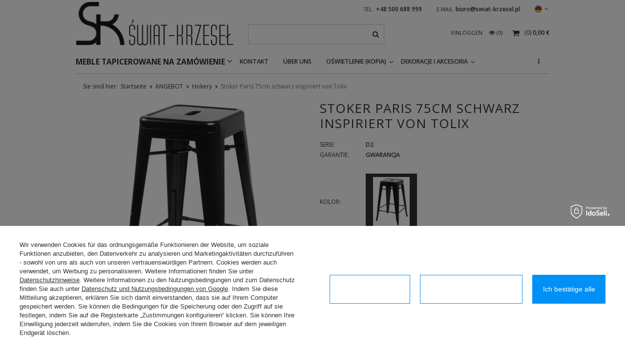

--- FILE ---
content_type: text/html; charset=utf-8
request_url: https://swiat-krzesel.pl/product-ger-1752-Stoker-Paris-75cm-schwarz-inspiriert-von-Tolix.html
body_size: 20385
content:
<!DOCTYPE html>
<html lang="eu" ><head><meta name='viewport' content='user-scalable=no, initial-scale = 1.0, maximum-scale = 1.0, width=device-width'/><meta http-equiv="Content-Type" content="text/html; charset=utf-8"><title>Stoker Paris 75cm schwarz inspiriert von Tolix Czarny | ANGEBOT \ Hokery BÜRO / KONFERENZRAUM \ Stołki barowe SALON / ESSZIMMER / KÜCHE \ Hokery | Świat krzeseł</title><meta name="keywords" content="Welt der Stühle, Poznan Stühle, Laden mit Stühlen, Stuhl, Sessel, Tisch, Tische, moderne Stühle, Mitte der Stühle, Diele, Bankett Stühle, Stühle für Warteräume, Stühle für Restaurants, Arbeitsstühle, Hocker, Kissen"><meta name="description" content="Stoker Paris 75cm schwarz inspiriert von Tolix Czarny | ANGEBOT \ Hokery BÜRO / KONFERENZRAUM \ Stołki barowe SALON / ESSZIMMER / KÜCHE \ Hokery | Świat krzeseł"><link rel="icon" href="/gfx/ger/favicon.ico"><meta name="theme-color" content="#333333"><meta name="msapplication-navbutton-color" content="#333333"><meta name="apple-mobile-web-app-status-bar-style" content="#333333"><link rel="stylesheet" type="text/css" href="/gfx/ger/style.css.gzip?r=1537433681"><script type="text/javascript" src="/gfx/ger/shop.js.gzip?r=1537433681"></script><meta name="robots" content="index,follow"><meta name="rating" content="general"><meta name="Author" content="Świat-Krzeseł based on IdoSell - the best online selling solutions for your e-store (www.idosell.com/shop).">
<!-- Begin LoginOptions html -->

<style>
#client_new_social .service_item[data-name="service_Apple"]:before, 
#cookie_login_social_more .service_item[data-name="service_Apple"]:before,
.oscop_contact .oscop_login__service[data-service="Apple"]:before {
    display: block;
    height: 2.6rem;
    content: url('/gfx/standards/apple.svg?r=1743165583');
}
.oscop_contact .oscop_login__service[data-service="Apple"]:before {
    height: auto;
    transform: scale(0.8);
}
#client_new_social .service_item[data-name="service_Apple"]:has(img.service_icon):before,
#cookie_login_social_more .service_item[data-name="service_Apple"]:has(img.service_icon):before,
.oscop_contact .oscop_login__service[data-service="Apple"]:has(img.service_icon):before {
    display: none;
}
</style>

<!-- End LoginOptions html -->

<!-- Open Graph -->
<meta property="og:type" content="website"><meta property="og:url" content="https://swiat-krzesel.pl/product-ger-1752-Stoker-Paris-75cm-schwarz-inspiriert-von-Tolix.html
"><meta property="og:title" content="Stoker Paris 75cm schwarz inspiriert von Tolix"><meta property="og:site_name" content="Świat-Krzeseł"><meta property="og:locale" content="de_DE"><meta property="og:locale:alternate" content="pl_PL"><meta property="og:locale:alternate" content="en_GB"><meta property="og:image" content="https://swiat-krzesel.pl/hpeciai/c40c006da7867d73d573af0ae9f71b47/ger_pl_Stoker-Paris-75cm-schwarz-inspiriert-von-Tolix-1752_1.jpg"><meta property="og:image:width" content="336"><meta property="og:image:height" content="450"><link rel="manifest" href="https://swiat-krzesel.pl/data/include/pwa/1/manifest.json?t=3"><meta name="apple-mobile-web-app-capable" content="yes"><meta name="apple-mobile-web-app-status-bar-style" content="black"><meta name="apple-mobile-web-app-title" content="swiat-krzesel.pl"><link rel="apple-touch-icon" href="/data/include/pwa/1/icon-128.png"><link rel="apple-touch-startup-image" href="/data/include/pwa/1/logo-512.png" /><meta name="msapplication-TileImage" content="/data/include/pwa/1/icon-144.png"><meta name="msapplication-TileColor" content="#2F3BA2"><meta name="msapplication-starturl" content="/"><script type="application/javascript">var _adblock = true;</script><script async src="/data/include/advertising.js"></script><script type="application/javascript">var statusPWA = {
                online: {
                    txt: "Mit dem Internet verbunden",
                    bg: "#5fa341"
                },
                offline: {
                    txt: "Keine Internetverbindung verfügbar",
                    bg: "#eb5467"
                }
            }</script><script async type="application/javascript" src="/ajax/js/pwa_online_bar.js?v=1&r=6"></script><script >
window.dataLayer = window.dataLayer || [];
window.gtag = function gtag() {
dataLayer.push(arguments);
}
gtag('consent', 'default', {
'ad_storage': 'denied',
'analytics_storage': 'denied',
'ad_personalization': 'denied',
'ad_user_data': 'denied',
'wait_for_update': 500
});

gtag('set', 'ads_data_redaction', true);
</script><script id="iaiscript_1" data-requirements="W10=" data-ga4_sel="ga4script">
window.iaiscript_1 = `<${'script'}  class='google_consent_mode_update'>
gtag('consent', 'update', {
'ad_storage': 'granted',
'analytics_storage': 'granted',
'ad_personalization': 'granted',
'ad_user_data': 'granted'
});
</${'script'}>`;
</script>
<!-- End Open Graph -->

<link rel="canonical" href="https://swiat-krzesel.pl/product-ger-1752-Stoker-Paris-75cm-schwarz-inspiriert-von-Tolix.html" />
<link rel="alternate" hreflang="en" href="https://swiat-krzesel.pl/product-eng-1752-Stoker-Paris-75cm-black-inspired-by-Tolix.html" />
<link rel="alternate" hreflang="pl" href="https://swiat-krzesel.pl/product-pol-1752-Hoker-Paris-75cm-czarny-insp-Tolix.html" />
<link rel="alternate" hreflang="de" href="https://swiat-krzesel.pl/product-ger-1752-Stoker-Paris-75cm-schwarz-inspiriert-von-Tolix.html" />
                <!-- Global site tag (gtag.js) -->
                <script  async src="https://www.googletagmanager.com/gtag/js?id=AW-859820926"></script>
                <script >
                    window.dataLayer = window.dataLayer || [];
                    window.gtag = function gtag(){dataLayer.push(arguments);}
                    gtag('js', new Date());
                    
                    gtag('config', 'AW-859820926', {"allow_enhanced_conversions":true});
gtag('config', 'G-RTWH80DP0Z');

                </script>
                            <!-- Google Tag Manager -->
                    <script >(function(w,d,s,l,i){w[l]=w[l]||[];w[l].push({'gtm.start':
                    new Date().getTime(),event:'gtm.js'});var f=d.getElementsByTagName(s)[0],
                    j=d.createElement(s),dl=l!='dataLayer'?'&l='+l:'';j.async=true;j.src=
                    'https://www.googletagmanager.com/gtm.js?id='+i+dl;f.parentNode.insertBefore(j,f);
                    })(window,document,'script','dataLayer','GTM-NHVSKNQ');</script>
            <!-- End Google Tag Manager -->
<!-- Begin additional html or js -->


<!--2|1|2| modified: 2023-05-24 14:27:28-->
<meta name="google-site-verification" content="FwOcuSLml253tNFGR-tEzd4mOoiVkzqr_Hn2gxg-6gw" />

<!--10|1|4-->
<style>#menu_filter.fix_filters{background: #fff;}
#projector_form div.photos .bx-wrapper a.projector_medium_image{display: block;}
#projector_form div.photos a.projector_medium_image{display: none;}</style>
<!--25|1|15-->
<!-- Global site tag (gtag.js) - Google Ads: 859820926 -->
<script async src="https://www.googletagmanager.com/gtag/js?id=AW-859820926"></script>
<script>
  window.dataLayer = window.dataLayer || [];
  function gtag(){dataLayer.push(arguments);}
  gtag('js', new Date());

  gtag('config', 'AW-859820926');
</script>


<!-- End additional html or js -->
                <script>
                if (window.ApplePaySession && window.ApplePaySession.canMakePayments()) {
                    var applePayAvailabilityExpires = new Date();
                    applePayAvailabilityExpires.setTime(applePayAvailabilityExpires.getTime() + 2592000000); //30 days
                    document.cookie = 'applePayAvailability=yes; expires=' + applePayAvailabilityExpires.toUTCString() + '; path=/;secure;'
                    var scriptAppleJs = document.createElement('script');
                    scriptAppleJs.src = "/ajax/js/apple.js?v=3";
                    if (document.readyState === "interactive" || document.readyState === "complete") {
                          document.body.append(scriptAppleJs);
                    } else {
                        document.addEventListener("DOMContentLoaded", () => {
                            document.body.append(scriptAppleJs);
                        });  
                    }
                } else {
                    document.cookie = 'applePayAvailability=no; path=/;secure;'
                }
                </script>
                                <script>
                var listenerFn = function(event) {
                    if (event.origin !== "https://payment.idosell.com")
                        return;
                    
                    var isString = (typeof event.data === 'string' || event.data instanceof String);
                    if (!isString) return;
                    try {
                        var eventData = JSON.parse(event.data);
                    } catch (e) {
                        return;
                    }
                    if (!eventData) { return; }                                            
                    if (eventData.isError) { return; }
                    if (eventData.action != 'isReadyToPay') {return; }
                    
                    if (eventData.result.result && eventData.result.paymentMethodPresent) {
                        var googlePayAvailabilityExpires = new Date();
                        googlePayAvailabilityExpires.setTime(googlePayAvailabilityExpires.getTime() + 2592000000); //30 days
                        document.cookie = 'googlePayAvailability=yes; expires=' + googlePayAvailabilityExpires.toUTCString() + '; path=/;secure;'
                    } else {
                        document.cookie = 'googlePayAvailability=no; path=/;secure;'
                    }                                            
                }     
                if (!window.isAdded)
                {                                        
                    if (window.oldListener != null) {
                         window.removeEventListener('message', window.oldListener);
                    }                        
                    window.addEventListener('message', listenerFn);
                    window.oldListener = listenerFn;                                      
                       
                    const iframe = document.createElement('iframe');
                    iframe.src = "https://payment.idosell.com/assets/html/checkGooglePayAvailability.html?origin=https%3A%2F%2Fswiat-krzesel.pl";
                    iframe.style.display = 'none';                                            

                    if (document.readyState === "interactive" || document.readyState === "complete") {
                          if (!window.isAdded) {
                              window.isAdded = true;
                              document.body.append(iframe);
                          }
                    } else {
                        document.addEventListener("DOMContentLoaded", () => {
                            if (!window.isAdded) {
                              window.isAdded = true;
                              document.body.append(iframe);
                          }
                        });  
                    }  
                }
                </script>
                <script>let paypalDate = new Date();
                    paypalDate.setTime(paypalDate.getTime() + 86400000);
                    document.cookie = 'payPalAvailability_EUR=-1; expires=' + paypalDate.getTime() + '; path=/; secure';
                </script><script type="text/javascript" src="/gfx/ger/projector_product_questions.js.gzip?r=1537433681"></script><script type="text/javascript" src="/gfx/ger/projector_video.js.gzip?r=1537433681"></script></head><body><div id="container" class="projector_page 
            
            container"><header class="clearfix "><script type="text/javascript" class="ajaxLoad">
            app_shop.vars.vat_registered = "true";
            app_shop.vars.currency_format = "###,##0.00";
            
                app_shop.vars.currency_before_value = false;
            
                app_shop.vars.currency_space = true;
            
            app_shop.vars.symbol = "€";
            app_shop.vars.id= "EUR";
            app_shop.vars.baseurl = "http://swiat-krzesel.pl/";
            app_shop.vars.sslurl= "https://swiat-krzesel.pl/";
            app_shop.vars.curr_url= "%2Fproduct-ger-1752-Stoker-Paris-75cm-schwarz-inspiriert-von-Tolix.html";
            

            var currency_decimal_separator = ',';
            var currency_grouping_separator = ' ';

            
                app_shop.vars.blacklist_extension = ["exe","com","swf","js","php"];
            
                app_shop.vars.blacklist_mime = ["application/javascript","application/octet-stream","message/http","text/javascript","application/x-deb","application/x-javascript","application/x-shockwave-flash","application/x-msdownload"];
            
                app_shop.urls.contact = "/contact-ger.html";
            </script><div id="viewType" style="display:none"></div><div id="menu_settings" class=" "><div class="menu_settings_bar container"><div id="top_contact">Tel.<a href="tel:+48500688999">+48 500 688 999</a>E-mail<a href="mailto:biuro@swiat-krzesel.pl">biuro@swiat-krzesel.pl</a></div><div class="open_trigger"><span class="hidden-phone flag flag_ger"></span><div class="menu_settings_wrapper visible-phone"><span class="menu_settings_bar"><span class="menu_settings_barlab">Währung:</span><span class="menu_settings_barval">€</span></span><span class="menu_settings_bar"><span class="menu_settings_barlab">Sprache:</span><span class="menu_settings_barval">de</span></span><span class="menu_settings_bar"><span class="menu_settings_barlab">Lieferland:</span><span class="menu_settings_barval">Poland</span></span></div><i class="icon-angle-down"></i></div><form action="settings.php" method="post"><ul><li><div class="form-group"><div class="radio"><label class="lang_pol"><input type="radio" name="lang" value="pol"><span class="flag flag_pol"></span><span>pl</span></label></div><div class="radio"><label class="lang_eng"><input type="radio" name="lang" value="eng"><span class="flag flag_eng"></span><span>en</span></label></div><div class="radio"><label class="lang_ger"><input type="radio" name="lang" checked value="ger"><span class="flag flag_ger"></span><span>de</span></label></div></div></li><li><div class="form-group"><label for="menu_settings_country">Lieferland</label><select class="form-control" name="country" id="menu_settings_country"><option value="1143020022">Belgien</option><option value="1143020033">Bulgarien</option><option value="1143020042">Dänemark</option><option value="1143020143">Deutschland</option><option value="1143020051">Estland</option><option value="1143020056">Finnland</option><option value="1143020057">Frankreich</option><option value="1143020062">Griechenland</option><option value="1143020083">Irland</option><option value="1143020220">Italien</option><option value="1143020038">Kroatien</option><option value="1143020118">Lettland</option><option value="1143020116">Litauen</option><option value="1143020117">Luxemburg</option><option value="1143020126">Malta</option><option value="1143020135">Monaco</option><option value="1143020076">Niederlande</option><option value="1143020016">Österreich</option><option selected value="1143020003">Poland</option><option value="1143020163">Portugal</option><option value="1143020169">Rumänien</option><option value="1143020193">Schweden</option><option value="1143020182">Slowakei</option><option value="1143020183">Slowenien</option><option value="1143020075">Spanien</option><option value="1143020041">Tschechische Republik</option><option value="1143020217">Ungarn</option><option value="1143020218">Vereinigtes Königreich</option><option value="1143020040">Zypern</option></select></div><div class="form-group"><label for="menu_settings_curr">Währung:</label><select class="form-control" name="curr" id="menu_settings_curr"><option value="PLN" class="curr_PLN">zł (1 € = 4.2156zł)
                                                                    </option><option value="EUR" class="curr_EUR" selected>€</option><option value="GBP" class="curr_GBP">£ (1 € = 0.8712£)
                                                                    </option><option value="USD" class="curr_USD">$ (1 € = 1.1722$)
                                                                    </option></select></div></li><li class="buttons"><button class="btn-small" type="submit">
                                    Änderungen übernehmen
                                </button></li></ul></form></div></div><div id="logo" data-align="a#css" class="col-md-4 col-xs-12  align_row" data-bg="/data/gfx/mask/ger/top_1_big.png"><a href="http://swiat-krzesel.iai-shop.com/main-ger.html" target="_self"><img src="/data/gfx/mask/ger/logo_1_big.png" alt="Świat-Krzeseł" width="337" height="94"></a></div><form action="https://swiat-krzesel.pl/search.php" method="get" id="menu_search" class="col-md-4 col-xs-12"><div><input id="menu_search_text" type="text" name="text" class="catcomplete" placeholder=""></div><button type="submit" class="btn"><i class="icon-search"></i></button><a href="https://swiat-krzesel.pl/searching.php" title=""></a></form><div id="menu_basket" class="col-md-4 empty_bsket"><a href="/basketedit.php?mode=1"><span class="basket_count hidden-phone">
                        (0)
                    </span><strong>0,00 €</strong></a><div><a class="account_link link hidden-phone" href="/login.php" rel="nofollow" title="Mein Konto">
                        Einloggen
                    </a><a class="wishes_link link" href="/basketedit.php?mode=2" rel="nofollow" title=""><span class="hidden-phone"><span class="visible-desktop">Wunschliste </span><i class="icon-eye-open visible-tablet"></i> (0)</span></a></div></div><div id="menu_categories" class="clearfix dl-menuwrapper"><ul id="mobile_menu"><li><a href="/categories.php" class="mobile_menu dl-trigger"><i class="icon-reorder"></i></a></li></ul><ul class="dl-menu"><li><a  href="/ger_m_MEBLE-TAPICEROWANE-NA-ZAMOWIENIE-504.html" target="_self" title="MEBLE TAPICEROWANE NA ZAMÓWIENIE" >MEBLE TAPICEROWANE NA ZAMÓWIENIE</a><ul class="dl-submenu"><li><a href="/ger_m_MEBLE-TAPICEROWANE-NA-ZAMOWIENIE_KRZESLA-TAPICEROWANE-502.html" target="_self">KRZESŁA TAPICEROWANE</a></li><li><a href="/ger_m_MEBLE-TAPICEROWANE-NA-ZAMOWIENIE_SOFY-507.html" target="_self">SOFY</a></li></ul></li><li><a  href="/ger_m_KONTAKT-155.html" target="_self" title="KONTAKT" >KONTAKT</a></li><li><a  href="/ger_m_UBER-UNS-135.html" target="_self" title="ÜBER UNS" >ÜBER UNS</a></li><li><a  href="/ger_m_Oswietlenie-kopia-397.html" target="_self" title="Oświetlenie (kopia)" >Oświetlenie (kopia)</a><ul class="dl-submenu"><li><a href="/ger_m_Oswietlenie-kopia-_Lampy-biurkowe-398.html" target="_self">Lampy biurkowe</a></li><li><a href="/ger_m_Oswietlenie-kopia-_Lampy-wiszace-400.html" target="_self">Lampy wiszące</a></li><li><a href="/ger_m_Oswietlenie-kopia-_Lampy-sufitowe-412.html" target="_self">Lampy sufitowe</a></li><li><a href="/ger_m_Oswietlenie-kopia-_Kinkiety-413.html" target="_self">Kinkiety</a></li><li><a href="/ger_m_Oswietlenie-kopia-_Zyrandole-414.html" target="_self">Żyrandole</a></li><li><a href="/ger_m_Oswietlenie-kopia-_Plafony-416.html" target="_self">Plafony</a></li><li><a href="/ger_m_Oswietlenie-kopia-_Listwa-447.html" target="_self">Listwa</a></li></ul></li><li><a  href="/ger_m_Dekoracje-i-akcesoria-475.html" target="_self" title="Dekoracje i akcesoria" >Dekoracje i akcesoria</a><ul class="dl-submenu"><li><a href="/ger_m_Dekoracje-i-akcesoria_Pozostale-486.html" target="_self">Pozostałe</a></li></ul></li><li><a  href="/ger_m_ANGEBOT-192.html" target="_self" title="ANGEBOT" class="dl-active" >ANGEBOT</a><ul class="dl-submenu"><li><a href="/ger_m_ANGEBOT_Biurka-498.html" target="_self">Biurka</a></li><li><a href="/ger_m_ANGEBOT_Neuheit-254.html" target="_self">Neuheit</a></li><li><a href="/ger_m_ANGEBOT_STUHLEN-214.html" target="_self">STÜHLEN</a></li><li><a href="/ger_m_ANGEBOT_SESSEL-221.html" target="_self">SESSEL</a></li><li><a href="/ger_m_ANGEBOT_PUFFS-207.html" target="_self">PUFFS</a></li><li><a href="/ger_m_ANGEBOT_KISSEN-206.html" target="_self">KISSEN</a></li><li><a href="/ger_m_ANGEBOT_TISCHE-159.html" target="_self">TISCHE</a></li><li><a href="/ger_m_ANGEBOT_Hokery-257.html" class="dl-active" target="_self">Hokery</a></li><li><a href="/ger_m_ANGEBOT_Probki-tkanin-404.html" target="_self">Próbki tkanin</a></li><li><a href="/ger_m_ANGEBOT_Stolki-258.html" target="_self">Stołki</a></li><li><a href="/ger_m_ANGEBOT_Krzesla-dzieciece-263.html" target="_self">Krzesła dziecięce</a></li><li><a href="/ger_m_ANGEBOT_Fotele-biurowe-265.html" target="_self">Fotele biurowe</a></li><li><a href="/ger_m_ANGEBOT_Ozdoby-268.html" target="_self">Ozdoby</a></li><li><a href="/ger_m_ANGEBOT_Oswietlenie-373.html" class="level_2 toggle" target="_self">Oświetlenie</a><ul class="dl-submenu"><li><a href="/ger_m_ANGEBOT_Oswietlenie_Lampy-biurkowe-374.html" target="_self">Lampy biurkowe</a></li><li><a href="/ger_m_ANGEBOT_Oswietlenie_Lampy-wiszace-376.html" target="_self">Lampy wiszące</a></li><li><a href="/ger_m_ANGEBOT_Oswietlenie_Lampy-sufitowe-427.html" target="_self">Lampy sufitowe</a></li><li><a href="/ger_m_ANGEBOT_Oswietlenie_Kinkiety-428.html" target="_self">Kinkiety</a></li><li><a href="/ger_m_ANGEBOT_Oswietlenie_Zyrandole-429.html" target="_self">Żyrandole</a></li><li><a href="/ger_m_ANGEBOT_Oswietlenie_Lampy-dekoracyjne-430.html" target="_self">Lampy dekoracyjne</a></li><li><a href="/ger_m_ANGEBOT_Oswietlenie_Plafony-431.html" target="_self">Plafony</a></li><li><a href="/ger_m_ANGEBOT_Oswietlenie_Listwa-448.html" target="_self">Listwa</a></li></ul></li><li><a href="/ger_m_ANGEBOT_Sofy-406.html" target="_self">Sofy</a></li><li><a href="/ger_m_ANGEBOT_Regaly-493.html" target="_self">Regały</a></li><li class="display_all"><a class="display_all" href="/ger_m_ANGEBOT-192.html">+ Alle anzeigen</a></li></ul></li><li><a  href="/ger_m_BURO-KONFERENZRAUM-223.html" target="_self" title="BÜRO / KONFERENZRAUM" >BÜRO / KONFERENZRAUM</a><ul class="dl-submenu"><li><a href="/ger_m_BURO-KONFERENZRAUM_Burostuhle-239.html" target="_self">Bürostühle</a></li><li><a href="/ger_m_BURO-KONFERENZRAUM_Konferenzstuhle-240.html" target="_self">Konferenzstühle</a></li><li><a href="/ger_m_BURO-KONFERENZRAUM_-Stuhle-zum-Hotel-242.html" target="_self"> Stühle zum Hotel</a></li><li><a href="/ger_m_BURO-KONFERENZRAUM_RESTAURANT-HOTEL-CAFE-224.html" target="_self">RESTAURANT / HOTEL / CAFÉ</a></li><li><a href="/ger_m_BURO-KONFERENZRAUM_-Stuhle-fur-Warteraume-243.html" target="_self"> Stühle für Warteräume</a></li><li><a href="/ger_m_BURO-KONFERENZRAUM_Bankettsessel-244.html" target="_self">Bankettsessel</a></li><li><a href="/ger_m_BURO-KONFERENZRAUM_-Stuhle-auf-dem-Gelande-245.html" target="_self"> Stühle auf dem Gelände</a></li><li><a href="/ger_m_BURO-KONFERENZRAUM_Tabellen-246.html" target="_self">Tabellen</a></li><li><a href="/ger_m_BURO-KONFERENZRAUM_-Sessel-unf-Puffs-zu-den-Raumlichkeiten-251.html" target="_self"> Sessel unf Puffs zu den Räumlichkeiten</a></li><li><a href="/ger_m_BURO-KONFERENZRAUM_Sets-252.html" target="_self">Sets</a></li><li><a href="/ger_m_BURO-KONFERENZRAUM_Stolki-259.html" target="_self">Stołki</a></li><li><a href="/ger_m_BURO-KONFERENZRAUM_Stolki-barowe-260.html" target="_self">Stołki barowe</a></li><li><a href="/ger_m_BURO-KONFERENZRAUM_Szafki-Biurka-454.html" class="level_2 toggle" target="_self">Szafki / Biurka</a><ul class="dl-submenu"><li><a href="/ger_m_BURO-KONFERENZRAUM_Szafki-Biurka_Biurka-455.html" target="_self">Biurka</a></li><li><a href="/ger_m_BURO-KONFERENZRAUM_Szafki-Biurka_Kontenerki-biurkowe-460.html" target="_self">Kontenerki biurkowe</a></li><li><a href="/ger_m_BURO-KONFERENZRAUM_Szafki-Biurka_Biurka-Gamingowe-491.html" target="_self">Biurka Gamingowe</a></li></ul></li><li><a href="/ger_m_BURO-KONFERENZRAUM_Oswietlenie-kopia-kopia-385.html" class="level_2 toggle" target="_self">Oświetlenie (kopia) (kopia)</a><ul class="dl-submenu"><li><a href="/ger_m_BURO-KONFERENZRAUM_Oswietlenie-kopia-kopia-_Lampy-biurkowe-386.html" target="_self">Lampy biurkowe</a></li><li><a href="/ger_m_BURO-KONFERENZRAUM_Oswietlenie-kopia-kopia-_Lampy-wiszace-388.html" target="_self">Lampy wiszące</a></li><li><a href="/ger_m_BURO-KONFERENZRAUM_Oswietlenie-kopia-kopia-_Lampy-sufitowe-437.html" target="_self">Lampy sufitowe</a></li><li><a href="/ger_m_BURO-KONFERENZRAUM_Oswietlenie-kopia-kopia-_Kinkiety-438.html" target="_self">Kinkiety</a></li><li><a href="/ger_m_BURO-KONFERENZRAUM_Oswietlenie-kopia-kopia-_Zyrandole-439.html" target="_self">Żyrandole</a></li><li><a href="/ger_m_BURO-KONFERENZRAUM_Oswietlenie-kopia-kopia-_Plafony-441.html" target="_self">Plafony</a></li><li><a href="/ger_m_BURO-KONFERENZRAUM_Oswietlenie-kopia-kopia-_Listwa-450.html" target="_self">Listwa</a></li></ul></li><li><a href="/ger_m_BURO-KONFERENZRAUM_Sofy-411.html" target="_self">Sofy</a></li><li><a href="/ger_m_BURO-KONFERENZRAUM_Biurka-487.html" target="_self">Biurka</a></li><li><a href="/ger_m_BURO-KONFERENZRAUM_Regaly-495.html" target="_self">Regały</a></li></ul></li><li><a  href="/ger_m_Gaming-Stuhl-229.html" target="_self" title="Gaming-Stuhl" >Gaming-Stuhl</a><ul class="dl-submenu"><li><a href="/ger_m_Gaming-Stuhl_Fotele-biurowe-kopia-372.html" target="_self">Fotele biurowe (kopia)</a></li></ul></li><li><a  href="/ger_m_GARTEN-226.html" target="_self" title="GARTEN" >GARTEN</a><ul class="dl-submenu"><li><a href="/ger_m_GARTEN_-Stuhle-fur-den-Garten-237.html" target="_self"> Stühle für den Garten</a></li><li><a href="/ger_m_GARTEN_-Stuhle-fur-den-Garten-kopia-500.html" target="_self"> Stühle für den Garten (kopia)</a></li><li><a href="/ger_m_GARTEN_Gartentische-238.html" target="_self">Gartentische</a></li><li><a href="/ger_m_GARTEN_-puffs-fur-den-Garten-250.html" target="_self"> puffs für den Garten</a></li></ul></li><li><span title="INFO" >INFO</span><ul class="dl-submenu"><li><a href="/ger_m_INFO_IDEEN-151.html" target="_self">IDEEN</a></li><li><a href="##" class="level_2 toggle">ZERTIFIKATE</a><ul class="dl-submenu"><li><a href="/ger_m_INFO_ZERTIFIKATE_ZEUGNISSE-189.html" target="_self">ZEUGNISSE</a></li><li><a href="/ger_m_INFO_ZERTIFIKATE_ERGONOMIE-190.html" target="_self">ERGONOMIE</a></li><li><a href="/ger_m_INFO_ZERTIFIKATE_HINWEISE-191.html" target="_self">HINWEISE</a></li></ul></li><li><a href="/ger_m_INFO_REFERENZ-213.html" target="_self">REFERENZ</a></li></ul></li><li><a  href="/ger_m_SALON-ESSZIMMER-KUCHE-222.html" target="_self" title="SALON / ESSZIMMER / KÜCHE" >SALON / ESSZIMMER / KÜCHE</a><ul class="dl-submenu"><li><a href="/ger_m_SALON-ESSZIMMER-KUCHE_Stuhle-fur-das-Wohnzimmer-231.html" target="_self">Stühle für das Wohnzimmer</a></li><li><a href="/ger_m_SALON-ESSZIMMER-KUCHE_Biurka-kopia-499.html" target="_self">Biurka (kopia)</a></li><li><a href="/ger_m_SALON-ESSZIMMER-KUCHE_Stuhle-fur-das-Esszimmer-232.html" target="_self">Stühle für das Esszimmer</a></li><li><a href="/ger_m_SALON-ESSZIMMER-KUCHE_Stuhle-fur-die-Kuche-233.html" target="_self">Stühle für die Küche</a></li><li><a href="/ger_m_SALON-ESSZIMMER-KUCHE_Stuhle-fur-die-Halle-234.html" target="_self">Stühle für die Halle</a></li><li><a href="/ger_m_SALON-ESSZIMMER-KUCHE_-Stuhle-fur-das-Schlafzimmer-235.html" target="_self"> Stühle für das Schlafzimmer</a></li><li><a href="/ger_m_SALON-ESSZIMMER-KUCHE_-Tabellen-236.html" target="_self"> Tabellen</a></li><li><a href="/ger_m_SALON-ESSZIMMER-KUCHE_Puffs-247.html" target="_self">Puffs</a></li><li><a href="/ger_m_SALON-ESSZIMMER-KUCHE_Kissen-248.html" target="_self">Kissen</a></li><li><a href="/ger_m_SALON-ESSZIMMER-KUCHE_Sets-fur-Zuhause-249.html" target="_self">Sets für Zuhause</a></li><li><a href="/ger_m_SALON-ESSZIMMER-KUCHE_Sessel-fur-zu-Hause-253.html" target="_self">Sessel für zu Hause</a></li><li><a href="/ger_m_SALON-ESSZIMMER-KUCHE_Hokery-261.html" target="_self">Hokery</a></li><li><a href="/ger_m_SALON-ESSZIMMER-KUCHE_Stolki-262.html" target="_self">Stołki</a></li><li><a href="/ger_m_SALON-ESSZIMMER-KUCHE_Krzesla-dzieciece-264.html" target="_self">Krzesła dziecięce</a></li><li><a href="/ger_m_SALON-ESSZIMMER-KUCHE_Fotele-biurowe-266.html" target="_self">Fotele biurowe</a></li><li><a href="/ger_m_SALON-ESSZIMMER-KUCHE_Oswietlenie-kopia-379.html" class="level_2 toggle" target="_self">Oświetlenie (kopia)</a><ul class="dl-submenu"><li><a href="/ger_m_SALON-ESSZIMMER-KUCHE_Oswietlenie-kopia-_Lampy-biurkowe-380.html" target="_self">Lampy biurkowe</a></li><li><a href="/ger_m_SALON-ESSZIMMER-KUCHE_Oswietlenie-kopia-_Lampy-wiszace-382.html" target="_self">Lampy wiszące</a></li><li><a href="/ger_m_SALON-ESSZIMMER-KUCHE_Oswietlenie-kopia-_Lampy-sufitowe-432.html" target="_self">Lampy sufitowe</a></li><li><a href="/ger_m_SALON-ESSZIMMER-KUCHE_Oswietlenie-kopia-_Kinkiety-433.html" target="_self">Kinkiety</a></li><li><a href="/ger_m_SALON-ESSZIMMER-KUCHE_Oswietlenie-kopia-_Zyrandole-434.html" target="_self">Żyrandole</a></li><li><a href="/ger_m_SALON-ESSZIMMER-KUCHE_Oswietlenie-kopia-_Lampy-dekoracyjne-435.html" target="_self">Lampy dekoracyjne</a></li><li><a href="/ger_m_SALON-ESSZIMMER-KUCHE_Oswietlenie-kopia-_Plafony-436.html" target="_self">Plafony</a></li><li><a href="/ger_m_SALON-ESSZIMMER-KUCHE_Oswietlenie-kopia-_Listwa-449.html" target="_self">Listwa</a></li></ul></li><li><a href="/ger_m_SALON-ESSZIMMER-KUCHE_Sofy-407.html" target="_self">Sofy</a></li><li><a href="/ger_m_SALON-ESSZIMMER-KUCHE_Biurko-Gamingowe-490.html" target="_self">Biurko Gamingowe</a></li><li><a href="/ger_m_SALON-ESSZIMMER-KUCHE_Regaly-494.html" target="_self">Regały</a></li></ul></li><li><a  href="/ger_m_SONDERANGEBOTE-157.html" target="_self" title="SONDERANGEBOTE" >SONDERANGEBOTE</a></li></ul></div><div id="breadcrumbs"><div id="breadcrumbs_sub"><h3>Sie sind hier: </h3><ol><li class="bc-main"><span><a href="/">Startseite</a></span></li><li class="category bc-item-1"><a class="category" href="/ger_m_ANGEBOT-192.html">ANGEBOT</a></li><li class="category bc-active bc-item-2"><a class="category" href="/ger_m_ANGEBOT_Hokery-257.html">Hokery</a></li><li class="bc-active bc-product-name"><span>Stoker Paris 75cm schwarz inspiriert von Tolix</span></li></ol></div></div></header><div id="layout" class="row clearfix"><aside class="col-md-3"><div class="login_menu_block visible-phone" id="login_menu_block"><a class="sign_in_link" href="/login.php" title=""><i class="icon-user"></i> Einloggen
                            
                        </a><a class="registration_link" href="/client-new.php?register" title=""><i class="icon-lock"></i> Registrieren
                            
                        </a><a class="order_status_link" href="/order-open.php" title=""><i class="icon-globe"></i>  Bestellstatus prüfen
                            
                        </a><a href="/Geschaft-cterms-ger-19.html">
                        Über uns
                    </a><a href="/ger-delivery.html">
                        Versand
                    </a><a href="/ger-payments.html">
                        Zahlungsbedingungen
                    </a><a href="/ger-terms.html">
                        AGB
                    </a><a href="/ger-privacy-and-cookie-notice.html">
                        Datenschutz
                    </a><a href="/ger-returns-and_replacements.html">
                        Widerrufsbelehrung
                    </a></div></aside><div id="content" class="col-md-12"><script class="ajaxLoad">
            cena_raty = 44.83;
            
                    var  client_login = 'false'
                
            var  client_points = '';
            var  points_used = '';
            var  shop_currency = '€';
            var product_data = {
            "product_id": '1752',
            
            "currency":"€",
            "product_type":"product_item",
            "unit":"szt.",
            "unit_plural":"szt.",

            "unit_sellby":"1",
            "unit_precision":"0",

            "base_price":{
            
                "maxprice":"44.83",
            
                "maxprice_formatted":"44,83 €",
            
                "maxprice_net":"36.45",
            
                "maxprice_net_formatted":"36,45 €",
            
                "minprice":"44.83",
            
                "minprice_formatted":"44,83 €",
            
                "minprice_net":"36.45",
            
                "minprice_net_formatted":"36,45 €",
            
                "size_max_maxprice_net":"0.00",
            
                "size_min_maxprice_net":"0.00",
            
                "size_max_maxprice_net_formatted":"0,00 €",
            
                "size_min_maxprice_net_formatted":"0,00 €",
            
                "size_max_maxprice":"0.00",
            
                "size_min_maxprice":"0.00",
            
                "size_max_maxprice_formatted":"0,00 €",
            
                "size_min_maxprice_formatted":"0,00 €",
            
                "price_unit_sellby":"44.83",
            
                "value":"44.83",
                "price_formatted":"44,83 €",
                "price_net":"36.45",
                "price_net_formatted":"36,45 €",
                "advanceprice":"44.83",
                "advanceprice_formatted":"44,83 €",
                "advanceworth":"44.83",
                "advanceworth_formatted":"44,83 €",
                "vat":"23",
                "worth":"44.83",
                "worth_net":"36.45",
                "worth_formatted":"44,83 €",
                "worth_net_formatted":"36,45 €",
                "basket_enable":"y",
                "special_offer":"false",
                "rebate_code_active":"n",
                "priceformula_error":"false"
            },

            "order_quantity_range":{
            
            }


            

            }
            var  trust_level = '0';
        </script><form id="projector_form" action="basketchange.php" method="post" class=" row"><input id="projector_product_hidden" type="hidden" name="product" value="1752"><input id="projector_size_hidden" type="hidden" name="size" autocomplete="off" value="onesize"><input id="projector_mode_hidden" type="hidden" name="mode" value="1"><div class="projector_navigation"><div class="label_icons"></div><h1>Stoker Paris 75cm schwarz inspiriert von Tolix</h1></div><div class="photos col-md-6 col-xs-12 "><ul class="bxslider"><li><a class="projector_medium_image" data-imagelightbox="f" href="https://static3.swiat-krzesel.pl/hpeciai/c40c006da7867d73d573af0ae9f71b47/ger_pl_Stoker-Paris-75cm-schwarz-inspiriert-von-Tolix-1752_1.jpg" onclick="Popup.show('https://static3.swiat-krzesel.pl/hpeciai/c40c006da7867d73d573af0ae9f71b47/ger_pl_Stoker-Paris-75cm-schwarz-inspiriert-von-Tolix-1752_1.jpg',895,1200);return false;"><img class="photo" alt="Stoker Paris 75cm schwarz inspiriert von Tolix" src="https://static3.swiat-krzesel.pl/hpeciai/967fc1d6cc4554b0f64e17cce76e0d20/ger_pm_Stoker-Paris-75cm-schwarz-inspiriert-von-Tolix-1752_1.jpg" data-zoom-image="https://static3.swiat-krzesel.pl/hpeciai/c40c006da7867d73d573af0ae9f71b47/ger_pl_Stoker-Paris-75cm-schwarz-inspiriert-von-Tolix-1752_1.jpg"><span>Kliknij, aby powiększyć <i class="icon-zoom-in"></i></span></a></li><li><a class="projector_medium_image" data-imagelightbox="f" href="https://static5.swiat-krzesel.pl/hpeciai/6e40c3f27d83d6341587bd0c19f27ae6/ger_pl_Stoker-Paris-75cm-schwarz-inspiriert-von-Tolix-1752_2.jpg" onclick="Popup.show('https://static5.swiat-krzesel.pl/hpeciai/6e40c3f27d83d6341587bd0c19f27ae6/ger_pl_Stoker-Paris-75cm-schwarz-inspiriert-von-Tolix-1752_2.jpg',1500,1471);return false;"><img class="photo" alt="Stoker Paris 75cm schwarz inspiriert von Tolix" src="https://static3.swiat-krzesel.pl/hpeciai/a266d0f5c96259e5638552167bec51df/ger_pm_Stoker-Paris-75cm-schwarz-inspiriert-von-Tolix-1752_2.jpg" data-zoom-image="https://static5.swiat-krzesel.pl/hpeciai/6e40c3f27d83d6341587bd0c19f27ae6/ger_pl_Stoker-Paris-75cm-schwarz-inspiriert-von-Tolix-1752_2.jpg"><span>Kliknij, aby powiększyć <i class="icon-zoom-in"></i></span></a></li><li><a class="projector_medium_image" data-imagelightbox="f" href="https://static5.swiat-krzesel.pl/hpeciai/96ec9d1234d07f83dc41b4915781acfb/ger_pl_Stoker-Paris-75cm-schwarz-inspiriert-von-Tolix-1752_3.jpg" onclick="Popup.show('https://static5.swiat-krzesel.pl/hpeciai/96ec9d1234d07f83dc41b4915781acfb/ger_pl_Stoker-Paris-75cm-schwarz-inspiriert-von-Tolix-1752_3.jpg',1500,1658);return false;"><img class="photo" alt="Stoker Paris 75cm schwarz inspiriert von Tolix" src="https://static2.swiat-krzesel.pl/hpeciai/d48c77eb015dc8c623105448340074e3/ger_pm_Stoker-Paris-75cm-schwarz-inspiriert-von-Tolix-1752_3.jpg" data-zoom-image="https://static5.swiat-krzesel.pl/hpeciai/96ec9d1234d07f83dc41b4915781acfb/ger_pl_Stoker-Paris-75cm-schwarz-inspiriert-von-Tolix-1752_3.jpg"><span>Kliknij, aby powiększyć <i class="icon-zoom-in"></i></span></a></li><li><a class="projector_medium_image" data-imagelightbox="f" href="https://static2.swiat-krzesel.pl/hpeciai/23c8f54ba0bb72249699a0e395b88c5d/ger_pl_Stoker-Paris-75cm-schwarz-inspiriert-von-Tolix-1752_4.jpg" onclick="Popup.show('https://static2.swiat-krzesel.pl/hpeciai/23c8f54ba0bb72249699a0e395b88c5d/ger_pl_Stoker-Paris-75cm-schwarz-inspiriert-von-Tolix-1752_4.jpg',1500,1500);return false;"><img class="photo" alt="Stoker Paris 75cm schwarz inspiriert von Tolix" src="https://static3.swiat-krzesel.pl/hpeciai/d530ce013bd0fe73c0dff8fefab54a43/ger_pm_Stoker-Paris-75cm-schwarz-inspiriert-von-Tolix-1752_4.jpg" data-zoom-image="https://static2.swiat-krzesel.pl/hpeciai/23c8f54ba0bb72249699a0e395b88c5d/ger_pl_Stoker-Paris-75cm-schwarz-inspiriert-von-Tolix-1752_4.jpg"><span>Kliknij, aby powiększyć <i class="icon-zoom-in"></i></span></a></li><li><a class="projector_medium_image" data-imagelightbox="f" href="https://static1.swiat-krzesel.pl/hpeciai/8c0831255d558b7fb840ba8146a91db1/ger_pl_Stoker-Paris-75cm-schwarz-inspiriert-von-Tolix-1752_5.jpg" onclick="Popup.show('https://static1.swiat-krzesel.pl/hpeciai/8c0831255d558b7fb840ba8146a91db1/ger_pl_Stoker-Paris-75cm-schwarz-inspiriert-von-Tolix-1752_5.jpg',1500,1500);return false;"><img class="photo" alt="Stoker Paris 75cm schwarz inspiriert von Tolix" src="https://static3.swiat-krzesel.pl/hpeciai/0c90e875e815608d1f3314ca8cbd7b86/ger_pm_Stoker-Paris-75cm-schwarz-inspiriert-von-Tolix-1752_5.jpg" data-zoom-image="https://static1.swiat-krzesel.pl/hpeciai/8c0831255d558b7fb840ba8146a91db1/ger_pl_Stoker-Paris-75cm-schwarz-inspiriert-von-Tolix-1752_5.jpg"><span>Kliknij, aby powiększyć <i class="icon-zoom-in"></i></span></a></li><li><a class="projector_medium_image" data-imagelightbox="f" href="https://static3.swiat-krzesel.pl/hpeciai/70b87efeb6503e9d24792a76b2a61b13/ger_pl_Stoker-Paris-75cm-schwarz-inspiriert-von-Tolix-1752_6.jpg" onclick="Popup.show('https://static3.swiat-krzesel.pl/hpeciai/70b87efeb6503e9d24792a76b2a61b13/ger_pl_Stoker-Paris-75cm-schwarz-inspiriert-von-Tolix-1752_6.jpg',1500,1500);return false;"><img class="photo" alt="Stoker Paris 75cm schwarz inspiriert von Tolix" src="https://static1.swiat-krzesel.pl/hpeciai/173739bb2d6e54c902e91c5c3c5d3be8/ger_pm_Stoker-Paris-75cm-schwarz-inspiriert-von-Tolix-1752_6.jpg" data-zoom-image="https://static3.swiat-krzesel.pl/hpeciai/70b87efeb6503e9d24792a76b2a61b13/ger_pl_Stoker-Paris-75cm-schwarz-inspiriert-von-Tolix-1752_6.jpg"><span>Kliknij, aby powiększyć <i class="icon-zoom-in"></i></span></a></li><li><a class="projector_medium_image" data-imagelightbox="f" href="https://static4.swiat-krzesel.pl/hpeciai/32366130a549fa53f89151b649453842/ger_pl_Stoker-Paris-75cm-schwarz-inspiriert-von-Tolix-1752_7.jpg" onclick="Popup.show('https://static4.swiat-krzesel.pl/hpeciai/32366130a549fa53f89151b649453842/ger_pl_Stoker-Paris-75cm-schwarz-inspiriert-von-Tolix-1752_7.jpg',1500,1500);return false;"><img class="photo" alt="Stoker Paris 75cm schwarz inspiriert von Tolix" src="https://static5.swiat-krzesel.pl/hpeciai/c45076db6b975817c47245ab796bf35f/ger_pm_Stoker-Paris-75cm-schwarz-inspiriert-von-Tolix-1752_7.jpg" data-zoom-image="https://static4.swiat-krzesel.pl/hpeciai/32366130a549fa53f89151b649453842/ger_pl_Stoker-Paris-75cm-schwarz-inspiriert-von-Tolix-1752_7.jpg"><span>Kliknij, aby powiększyć <i class="icon-zoom-in"></i></span></a></li><li><a class="projector_medium_image" data-imagelightbox="f" href="https://static3.swiat-krzesel.pl/hpeciai/9917bb300063a2dbc58db59daf018762/ger_pl_Stoker-Paris-75cm-schwarz-inspiriert-von-Tolix-1752_8.jpg" onclick="Popup.show('https://static3.swiat-krzesel.pl/hpeciai/9917bb300063a2dbc58db59daf018762/ger_pl_Stoker-Paris-75cm-schwarz-inspiriert-von-Tolix-1752_8.jpg',1500,1500);return false;"><img class="photo" alt="Stoker Paris 75cm schwarz inspiriert von Tolix" src="https://static4.swiat-krzesel.pl/hpeciai/3fabbfdb04f32f74594ada52ffdbb23e/ger_pm_Stoker-Paris-75cm-schwarz-inspiriert-von-Tolix-1752_8.jpg" data-zoom-image="https://static3.swiat-krzesel.pl/hpeciai/9917bb300063a2dbc58db59daf018762/ger_pl_Stoker-Paris-75cm-schwarz-inspiriert-von-Tolix-1752_8.jpg"><span>Kliknij, aby powiększyć <i class="icon-zoom-in"></i></span></a></li><li><a class="projector_medium_image" data-imagelightbox="f" href="https://static2.swiat-krzesel.pl/hpeciai/f74d52e5bc70b42137d072e19cacd14d/ger_pl_Stoker-Paris-75cm-schwarz-inspiriert-von-Tolix-1752_9.jpg" onclick="Popup.show('https://static2.swiat-krzesel.pl/hpeciai/f74d52e5bc70b42137d072e19cacd14d/ger_pl_Stoker-Paris-75cm-schwarz-inspiriert-von-Tolix-1752_9.jpg',1500,1500);return false;"><img class="photo" alt="Stoker Paris 75cm schwarz inspiriert von Tolix" src="https://static4.swiat-krzesel.pl/hpeciai/c19f27ba2c4abf7664ec3ccb55811e2b/ger_pm_Stoker-Paris-75cm-schwarz-inspiriert-von-Tolix-1752_9.jpg" data-zoom-image="https://static2.swiat-krzesel.pl/hpeciai/f74d52e5bc70b42137d072e19cacd14d/ger_pl_Stoker-Paris-75cm-schwarz-inspiriert-von-Tolix-1752_9.jpg"><span>Kliknij, aby powiększyć <i class="icon-zoom-in"></i></span></a></li><li><a class="projector_medium_image" data-imagelightbox="f" href="https://static5.swiat-krzesel.pl/hpeciai/29913ad76a3f857faeb999b4a0ebba95/ger_pl_Stoker-Paris-75cm-schwarz-inspiriert-von-Tolix-1752_10.jpg" onclick="Popup.show('https://static5.swiat-krzesel.pl/hpeciai/29913ad76a3f857faeb999b4a0ebba95/ger_pl_Stoker-Paris-75cm-schwarz-inspiriert-von-Tolix-1752_10.jpg',1500,1500);return false;"><img class="photo" alt="Stoker Paris 75cm schwarz inspiriert von Tolix" src="https://static2.swiat-krzesel.pl/hpeciai/27242bf337a69125ce3aa2bd56e6b8c1/ger_pm_Stoker-Paris-75cm-schwarz-inspiriert-von-Tolix-1752_10.jpg" data-zoom-image="https://static5.swiat-krzesel.pl/hpeciai/29913ad76a3f857faeb999b4a0ebba95/ger_pl_Stoker-Paris-75cm-schwarz-inspiriert-von-Tolix-1752_10.jpg"><span>Kliknij, aby powiększyć <i class="icon-zoom-in"></i></span></a></li><li><a class="projector_medium_image" data-imagelightbox="f" href="https://static2.swiat-krzesel.pl/hpeciai/901c6fbc5e3623099cda29ec36750b3a/ger_pl_Stoker-Paris-75cm-schwarz-inspiriert-von-Tolix-1752_11.jpg" onclick="Popup.show('https://static2.swiat-krzesel.pl/hpeciai/901c6fbc5e3623099cda29ec36750b3a/ger_pl_Stoker-Paris-75cm-schwarz-inspiriert-von-Tolix-1752_11.jpg',1500,1500);return false;"><img class="photo" alt="Stoker Paris 75cm schwarz inspiriert von Tolix" src="https://static1.swiat-krzesel.pl/hpeciai/b51cd2602fdc395943a9e2bf35e4c6eb/ger_pm_Stoker-Paris-75cm-schwarz-inspiriert-von-Tolix-1752_11.jpg" data-zoom-image="https://static2.swiat-krzesel.pl/hpeciai/901c6fbc5e3623099cda29ec36750b3a/ger_pl_Stoker-Paris-75cm-schwarz-inspiriert-von-Tolix-1752_11.jpg"><span>Kliknij, aby powiększyć <i class="icon-zoom-in"></i></span></a></li><li><a class="projector_medium_image" data-imagelightbox="f" href="https://static1.swiat-krzesel.pl/hpeciai/881b5d1767ba63538d9288a7d3193c4c/ger_pl_Stoker-Paris-75cm-schwarz-inspiriert-von-Tolix-1752_12.jpg" onclick="Popup.show('https://static1.swiat-krzesel.pl/hpeciai/881b5d1767ba63538d9288a7d3193c4c/ger_pl_Stoker-Paris-75cm-schwarz-inspiriert-von-Tolix-1752_12.jpg',1500,1500);return false;"><img class="photo" alt="Stoker Paris 75cm schwarz inspiriert von Tolix" src="https://static1.swiat-krzesel.pl/hpeciai/7685f1489b8c2c30e1d48105f5deb989/ger_pm_Stoker-Paris-75cm-schwarz-inspiriert-von-Tolix-1752_12.jpg" data-zoom-image="https://static1.swiat-krzesel.pl/hpeciai/881b5d1767ba63538d9288a7d3193c4c/ger_pl_Stoker-Paris-75cm-schwarz-inspiriert-von-Tolix-1752_12.jpg"><span>Kliknij, aby powiększyć <i class="icon-zoom-in"></i></span></a></li><li><a class="projector_medium_image" data-imagelightbox="f" href="https://static4.swiat-krzesel.pl/hpeciai/895d5fffa39a77a9cf49f989510df50d/ger_pl_Stoker-Paris-75cm-schwarz-inspiriert-von-Tolix-1752_13.jpg" onclick="Popup.show('https://static4.swiat-krzesel.pl/hpeciai/895d5fffa39a77a9cf49f989510df50d/ger_pl_Stoker-Paris-75cm-schwarz-inspiriert-von-Tolix-1752_13.jpg',1500,2250);return false;"><img class="photo" alt="Stoker Paris 75cm schwarz inspiriert von Tolix" src="https://static1.swiat-krzesel.pl/hpeciai/7702bbfe326d8495765f036c10e28a24/ger_pm_Stoker-Paris-75cm-schwarz-inspiriert-von-Tolix-1752_13.jpg" data-zoom-image="https://static4.swiat-krzesel.pl/hpeciai/895d5fffa39a77a9cf49f989510df50d/ger_pl_Stoker-Paris-75cm-schwarz-inspiriert-von-Tolix-1752_13.jpg"><span>Kliknij, aby powiększyć <i class="icon-zoom-in"></i></span></a></li><li><a class="projector_medium_image" data-imagelightbox="f" href="https://static2.swiat-krzesel.pl/hpeciai/7743d5a289737eb7267340ddeabc12ae/ger_pl_Stoker-Paris-75cm-schwarz-inspiriert-von-Tolix-1752_14.jpg" onclick="Popup.show('https://static2.swiat-krzesel.pl/hpeciai/7743d5a289737eb7267340ddeabc12ae/ger_pl_Stoker-Paris-75cm-schwarz-inspiriert-von-Tolix-1752_14.jpg',1200,1200);return false;"><img class="photo" alt="Stoker Paris 75cm schwarz inspiriert von Tolix" src="https://static1.swiat-krzesel.pl/hpeciai/e13147dadeedbe8b53e27f869a0d7d51/ger_pm_Stoker-Paris-75cm-schwarz-inspiriert-von-Tolix-1752_14.jpg" data-zoom-image="https://static2.swiat-krzesel.pl/hpeciai/7743d5a289737eb7267340ddeabc12ae/ger_pl_Stoker-Paris-75cm-schwarz-inspiriert-von-Tolix-1752_14.jpg"><span>Kliknij, aby powiększyć <i class="icon-zoom-in"></i></span></a></li><li><a class="projector_medium_image" data-imagelightbox="f" href="https://static3.swiat-krzesel.pl/hpeciai/a0d03493126d0b92593be3d92173ec25/ger_pl_Stoker-Paris-75cm-schwarz-inspiriert-von-Tolix-1752_15.jpg" onclick="Popup.show('https://static3.swiat-krzesel.pl/hpeciai/a0d03493126d0b92593be3d92173ec25/ger_pl_Stoker-Paris-75cm-schwarz-inspiriert-von-Tolix-1752_15.jpg',1200,1200);return false;"><img class="photo" alt="Stoker Paris 75cm schwarz inspiriert von Tolix" src="https://static2.swiat-krzesel.pl/hpeciai/d94b55ec5ebaa1c88c489150857890cf/ger_pm_Stoker-Paris-75cm-schwarz-inspiriert-von-Tolix-1752_15.jpg" data-zoom-image="https://static3.swiat-krzesel.pl/hpeciai/a0d03493126d0b92593be3d92173ec25/ger_pl_Stoker-Paris-75cm-schwarz-inspiriert-von-Tolix-1752_15.jpg"><span>Kliknij, aby powiększyć <i class="icon-zoom-in"></i></span></a></li><li><a class="projector_medium_image" data-imagelightbox="f" href="https://static1.swiat-krzesel.pl/hpeciai/023d46ff668b0b4bc0378b9882ec261e/ger_pl_Stoker-Paris-75cm-schwarz-inspiriert-von-Tolix-1752_16.jpg" onclick="Popup.show('https://static1.swiat-krzesel.pl/hpeciai/023d46ff668b0b4bc0378b9882ec261e/ger_pl_Stoker-Paris-75cm-schwarz-inspiriert-von-Tolix-1752_16.jpg',1200,1200);return false;"><img class="photo" alt="Stoker Paris 75cm schwarz inspiriert von Tolix" src="https://static5.swiat-krzesel.pl/hpeciai/91544c803f64730fcf6850feff4141fe/ger_pm_Stoker-Paris-75cm-schwarz-inspiriert-von-Tolix-1752_16.jpg" data-zoom-image="https://static1.swiat-krzesel.pl/hpeciai/023d46ff668b0b4bc0378b9882ec261e/ger_pl_Stoker-Paris-75cm-schwarz-inspiriert-von-Tolix-1752_16.jpg"><span>Kliknij, aby powiększyć <i class="icon-zoom-in"></i></span></a></li></ul><div id="bx-pager" class="enclosures" data-align=""><a href="" data-slide-index="0"><img alt="" src="https://static1.swiat-krzesel.pl/hpeciai/fe9cc333535ba2804f21ee1b94d4ff0e/ger_ps_Stoker-Paris-75cm-schwarz-inspiriert-von-Tolix-1752_1.jpg"></a><a href="" data-slide-index="1"><img alt="" src="https://static1.swiat-krzesel.pl/hpeciai/cbb10313554f301820bfdff92fd2de26/ger_ps_Stoker-Paris-75cm-schwarz-inspiriert-von-Tolix-1752_2.jpg"></a><a href="" data-slide-index="2"><img alt="" src="https://static5.swiat-krzesel.pl/hpeciai/83dc2bee1bd069635f2371062ae779b6/ger_ps_Stoker-Paris-75cm-schwarz-inspiriert-von-Tolix-1752_3.jpg"></a><a href="" data-slide-index="3"><img alt="" src="https://static1.swiat-krzesel.pl/hpeciai/d1c52279b29b80b1bacbdd46ee4cc69e/ger_ps_Stoker-Paris-75cm-schwarz-inspiriert-von-Tolix-1752_4.jpg"></a><a href="" data-slide-index="4"><img alt="" src="https://static1.swiat-krzesel.pl/hpeciai/773a963dedba0bab44bd94981f42ae5d/ger_ps_Stoker-Paris-75cm-schwarz-inspiriert-von-Tolix-1752_5.jpg"></a><a href="" data-slide-index="5"><img alt="" src="https://static1.swiat-krzesel.pl/hpeciai/67f99a4a48925c02d261e7d6e0ed60ff/ger_ps_Stoker-Paris-75cm-schwarz-inspiriert-von-Tolix-1752_6.jpg"></a><a href="" data-slide-index="6"><img alt="" src="https://static5.swiat-krzesel.pl/hpeciai/de2257d93f4318772d5cf1f607311376/ger_ps_Stoker-Paris-75cm-schwarz-inspiriert-von-Tolix-1752_7.jpg"></a><a href="" data-slide-index="7"><img alt="" src="https://static2.swiat-krzesel.pl/hpeciai/464eb8056c1e4c732f7e9e37062cde34/ger_ps_Stoker-Paris-75cm-schwarz-inspiriert-von-Tolix-1752_8.jpg"></a><a href="" data-slide-index="8"><img alt="" src="https://static3.swiat-krzesel.pl/hpeciai/d6b71135a7a047ef19b8bb0e71a39671/ger_ps_Stoker-Paris-75cm-schwarz-inspiriert-von-Tolix-1752_9.jpg"></a><a href="" data-slide-index="9"><img alt="" src="https://static2.swiat-krzesel.pl/hpeciai/03aacd1d55c02da1ca1ceb93e1636bc2/ger_ps_Stoker-Paris-75cm-schwarz-inspiriert-von-Tolix-1752_10.jpg"></a><a href="" data-slide-index="10"><img alt="" src="https://static4.swiat-krzesel.pl/hpeciai/66c1cdba6398c581b46cfc5951ab5e3d/ger_ps_Stoker-Paris-75cm-schwarz-inspiriert-von-Tolix-1752_11.jpg"></a><a href="" data-slide-index="11"><img alt="" src="https://static5.swiat-krzesel.pl/hpeciai/f70be80c4a989d300f418e2aae39a3ee/ger_ps_Stoker-Paris-75cm-schwarz-inspiriert-von-Tolix-1752_12.jpg"></a><a href="" data-slide-index="12"><img alt="" src="https://static2.swiat-krzesel.pl/hpeciai/ae05eba8d8a1fd51bf754441b64abb69/ger_ps_Stoker-Paris-75cm-schwarz-inspiriert-von-Tolix-1752_13.jpg"></a><a href="" data-slide-index="13"><img alt="" src="https://static1.swiat-krzesel.pl/hpeciai/bf746fc6476e6f14d50a59769c1e3639/ger_ps_Stoker-Paris-75cm-schwarz-inspiriert-von-Tolix-1752_14.jpg"></a><a href="" data-slide-index="14"><img alt="" src="https://static2.swiat-krzesel.pl/hpeciai/5ba328bb7969a40feffb6ce7da278a17/ger_ps_Stoker-Paris-75cm-schwarz-inspiriert-von-Tolix-1752_15.jpg"></a><a href="" data-slide-index="15"><img alt="" src="https://static5.swiat-krzesel.pl/hpeciai/312e78c868ca65c835a343281288e371/ger_ps_Stoker-Paris-75cm-schwarz-inspiriert-von-Tolix-1752_16.jpg"></a></div></div><div class="product_info col-md-6 col-xs-12 "><div class="product_info_top"><div class="basic_info"><div class="series"><span>Serie: </span><a title="Klicken Sie hier, um alle Produkte dieser Serie anzuzeigen" href="/ser-ger-143-D2.html">D2</a></div><div class="warranty"><span>Garantie: </span><a href="#tabs_58676" onclick="$('#warranty_58676').click();" title="Klicken Sie hier, um die Garantiebedingungen zu lesen">Gwarancja</a></div></div></div><div class="product_section versions"><label class="projector_label">Kolor:
                        </label><div class="product_section_sub"><a class="select_button gfx active" title="Czarny" href="/product-ger-1752-Stoker-Paris-75cm-schwarz-inspiriert-von-Tolix.html"><img src="/hpeciai/249dd1bd4dfa371fe5415b84a8ddf77b/pol_il_Hoker-Paris-75cm-czarny-insp-Tolix-1752.jpg" alt="Czarny"></a></div></div><div class="product_section sizes" id="projector_sizes_cont"><label class="projector_label">
                        Größe:
                    </label><div class="product_section_sub"><a class="select_button disabled" href="/product-ger-1752-Stoker-Paris-75cm-schwarz-inspiriert-von-Tolix.html?selected_size=onesize" data-type="onesize">uniwersalny</a></div></div><div class="product_section" id="projector_status_description_wrapper" style="display:none"><label>
                        Verfügbarkeit:
                    </label><div><span class="projector_status_description" id="projector_status_description">Produkt nicht verfügbar</span><span class="projector_amount" id="projector_amount"> (%d)</span></div></div><div class="product_section tell_availability" id="projector_tell_availability" style="display:none"><label></label><div class="product_section_sub"><a href="#showAvabilityDialog" class="btn-small projector_tell_availabilit" id="projector_tell_availability_link" onclick="showAvabilityDialog();return false;">Benachrichtigen Sie mich, sobald das Produkt wieder verfügbar ist</a></div></div><div class="product_section" id="projector_shipping_info" style="display:none"><label>
                                Versand:
                            </label><div><span class="projector_delivery_days" id="projector_delivery_days"></span><a class="shipping_info" href="#shipping_info" title="Prüfen Sie Kosten und Zeiten des Versands">
                            Prüfen Sie Kosten und Zeiten des Versands
                        </a></div></div><div id="projector_prices_wrapper"><div class="product_section" id="projector_price_srp_wrapper" style="display:none;"><label class="projector_label">Katalogpreis:</label><div><span class="projector_price_srp" id="projector_price_srp"></span></div></div><div class="product_section" id="projector_price_value_wrapper"><label class="projector_label">
                                    Unser Preis:
                                </label><div><div id="projector_price_maxprice_wrapper" style="display:none;"><del class="projector_price_maxprice" id="projector_price_maxprice"></del></div><strong class="projector_price_value" id="projector_price_value">44,83 €</strong><div class="price_gross_info"><small class="projector_price_unit_sep">
                                             / 
                                        </small><small class="projector_price_unit_sellby" id="projector_price_unit_sellby" style="display:none">1</small><small class="projector_price_unit" id="projector_price_unit">szt.</small><span></span></div><span class="projector_price_yousave" id="projector_price_yousave" style="display:none;"></span></div></div><div id="projector_advanceprice_wrapper">Vor der Realisierung der Bestellung mit dieser Ware, kann es notwendig sein, eine Anzahlung in Höhe von <b id="projector_advanceprice">44,83 €</b> einzuzahlen. Genaue Informationen erhalten Sie in der Zusammenfassung der Bestellung, vor deren Abschicken.
                        </div></div><div id="projector_buy_section" class="clearfix product_section"><label class="projector_label">
                                Anzahl:
                            </label><div class="projector_buttons" id="projector_buttons"><div class="projector_number" id="projector_number_cont"><button id="projector_number_down" class="projector_number_down" type="button"><i class="icon-minus"></i></button><input class="projector_number" name="number" id="projector_number" value="1"><button id="projector_number_up" class="projector_number_up" type="button"><i class="icon-plus"></i></button></div><button class="btn-large projector_butttons_buy" id="projector_button_basket" type="submit" title="Produkt in den Warenkorb legen">
                                    In den Warenkorb
                                </button><a href="#add_favorite" class="projector_buttons_obs" id="projector_button_observe" data-mobile-class="btn-small" title="Auf die Wunschliste">
                            Auf die Wunschliste
                        </a><a class="projector_prodstock_compare" data-mobile-class="btn-small" href="settings.php?comparers=add&amp;product=1752" title="Auf die Vergleichsliste">
                                Auf die Vergleichsliste
                            </a></div></div><div class="product_section points" id="projector_points_wrapper" style="display:none;"><div class="product_section_sub"><div class="projector_points_sub_wrapper"><div class="projector_price_points_wrapper" id="projector_price_points_wrapper"><label class="projector_label">
                                    Preis in Punkten:
                                </label><span class="projector_price_points" id="projector_price_points"><span class="projector_currency"> Punkte</span></span></div><div class="projector_price_points_recive_wrapper" id="projector_price_points_recive_wrapper" style="display:none;"><label class="projector_label">
                                    Nach der Zahlung für dieses Produkt erhalten Sie: 
                                </label><span class="projector_points_recive_points" id="projector_points_recive_points"><span class="projector_currency"> Punkte</span></span></div></div><button id="projector_button_points_basket" type="submit" name="forpoints" value="1" class="btn" style="display:none;">
                            Für Punkte kaufen
                        </button></div></div></div><div class="clearBoth"></div></form><div id="projector_rebatenumber_tip_copy" style="display:none;"><img class="projector_rebatenumber_tip" src="/gfx/ger/help_tip.png?r=1537433681" alt="tip"></div><div id="alert_cover" class="projector_alert_55916" style="display:none" onclick="Alertek.hide_alert();"></div><script type="text/javascript" class="ajaxLoad">
            projectorInitObject.contact_link = "/contact-ger.html";
            projectorObj.projectorInit(projectorInitObject);
            </script><script class="ajaxLoad">
            var bundle_title =   "Einzelpreis";


        </script><div id="n67367" class="clearfix"><div id="n67367_returns" class="n67367_returns"><h3>Easy product returns</h3><div class="n67367_returns_txt">
                            Buy a product and check it in your own time, at home
                            <b>14</b>
                             days.
                        </div><a class="n67367_more" href="/Darmowe-zwroty-Poczta-Polska-cabout-pol-15.html" title="Show details" data-less="Hide details">
                            Show details
                        </a><div class="n67367_returns_moretext"><div class="n67367_texts n67367_text1"><strong><b>14</b> days for a return</strong><div>
                                    Your satisfaction is very important to us, therefore you can make a return without providing a reason within 
                                    <b>14</b>
                                     days.
                                </div></div><div class="n67367_texts n67367_text2"><strong><span>No stress </span>and worry</strong><div>Thanks to the integration with cheap returns you can purchase without stress and be sure that the return process will be hassle free.</div></div><div class="n67367_texts n67367_text3 n67367_text3_client"><strong><span>Easy returns wizard</span></strong><div>All returns processed by our shop are managed in a <b>easy-to-use returns wizard</b> which gives you the ability to send a return parcel.</div></div><div class="clear"></div></div></div></div><div class="projector_longdescription cm longdescription_small" id="component_projector_longdescription_not"><p>Der Barhocker Paris aus pulverbeschichtetem Metall ist ein innovatives Angebot für alle Designliebhaber. Ein handgefertigter Industrieofen aus Stahl verleiht Ihrer häuslichen Entspannung einen besonderen Charme. Der Barhocker kann gestapelt werden und eignet sich daher ideal für öffentliche Bereiche wie Cafés und Restaurants.</p></div><div id="avabilityDialog" class="avabilityDialog" style="display:none;"><div class="avabilityDialog_sub"><a href="#" id="avabilityDialog_close" class="avabilityDialog_close"><img src="/gfx/ger/zamknij.gif?r=1537433681" alt="Zamknij" class="avabilityDialog_close"></a><h2>Hinterlassen Sie uns Ihre Kontaktdaten und wir werden Sie benachrichtigen, sobald dieses Produkt wieder verfügbar ist</h2><div class="avabilityDialog_pr_info"><img alt="Stoker Paris 75cm schwarz inspiriert von Tolix" class="avabilityDialog" src="https://static1.swiat-krzesel.pl/hpeciai/fe9cc333535ba2804f21ee1b94d4ff0e/ger_ps_Stoker-Paris-75cm-schwarz-inspiriert-von-Tolix-1752_1.jpg"><ul class="avabilityDialog_pr_info"><li id="avability_product_name"><strong>Stoker Paris 75cm schwarz inspiriert von Tolix</strong></li><li id="avability_product_version"><span>Kolor: </span><strong>Czarny</strong></li><li id="avability_product_size" style="display:none;"><span>Wählen Sie eine Größe für den Benachrichtigung: </span><label class="select_button" data-type="onesize">uniwersalny</label></li></ul></div><form action="/basketchange.php"><input id="avability_product_hidden" type="hidden" name="product" value="1752"><input id="avability_size_hidden" type="hidden" name="size" value="onesize"><input id="avability_mode_hidden" type="hidden" name="mode" value="2"><div class="avabilityDialog_text1"></div><input type="hidden" name="avability_track" value="only_one"><div class="avabilityDialog_text2">
                        Bitte geben Sie Ihre E-Mail-Adresse ein, an die wir Ihnen<b>eine einmalige Benachrichtigung</b> senden werden, sobald das Produkt wieder verfügbar ist.
                    </div><div class="avabilityDialog_email"><label>Ihre E-Mail-Adresse:</label><input type="text" name="email" id="avabilityDialog_email" value=""><span class="validation_icons"><img src="/gfx/ger/correct.png?r=1537433681" alt="correct" class="correct_icon" style="display:none;"><img src="/gfx/ger/incorrect.png?r=1537433681" alt="incorrect" class="incorrect_icon" style="display:none;"></span></div><div class="avabilityDialog_tel" id="avabilityDialog_tel"><label><input type="checkbox"><span>Ich möchte zusätzlich per SMS benachrichtigt werden </span></label><div class="avabilityDialog_tel2" id="avabilityDialog_phone2"><label class="avabilityDialog_tel">Ihre Telefonnummer: </label><input type="text" name="phone" id="avabilityDialog_phone"><span class="validation_icons"><img src="/gfx/ger/correct.png?r=1537433681" alt="correct" class="correct_icon" style="display:none;"><img src="/gfx/ger/incorrect.png?r=1537433681" alt="incorrect" class="incorrect_icon" style="display:none;"></span></div></div><div class="avabilityDialog_text3">
                        Diese Daten werden verwendet, um Newsletter oder sonstige Werbungen zu senden. Sie stimmen zu, eine einmalige Information über die Verfügbarkeit dieses Produktes zu erhalten. 
                    </div><div id="avabilityDialog_buttons1" class="avabilityDialog_buttons1"><button type="submit" id="avabilityDialog_submit" class="btn avabilityDialog_submit">
                            Ich möchte eine Benachrichtigung über die Verfügbarkeit erhalten
                        </button></div></form></div></div><script class="ajaxLoad">
            projector_notice_init();
        </script><div class="component_projector_dictionary" id="component_projector_dictionary_no"><div class="n56173_main"><div class="n56173_label"><span class="n56173_2_label">
		    		Technische Daten:
		    	</span></div><div class="n56173_sub"><table class="n54117_dictionary"><tr><td class="n54117_item_a1"><span>Höhe</span><span class="n67256colon">:</span></td><td class="n54117_item_b1"><div class="n54117_item_b_sub">75</div></td></tr><tr><td class="n54117_item_a2"><span>Breite</span><span class="n67256colon">:</span></td><td class="n54117_item_b2"><div class="n54117_item_b_sub">44</div></td></tr><tr><td class="n54117_item_a1"><span>głębokość siedziska</span><span class="n67256colon">:</span></td><td class="n54117_item_b1"><div class="n54117_item_b_sub">44</div></td></tr><tr><td class="n54117_item_a2"><span>Sitzhöhe</span><span class="n67256colon">:</span></td><td class="n54117_item_b2"><div class="n54117_item_b_sub">75</div></td></tr><tr><td class="n54117_item_a1"><span>Do samodzielnego montażu</span><span class="n67256colon">:</span></td><td class="n54117_item_b1"><div class="n54117_item_b_sub">Nie</div></td></tr><tr><td class="n54117_item_a2"><span>Auftragserfüllungszeit</span><span class="n67256colon">:</span></td><td class="n54117_item_b2"><div class="n54117_item_b_sub">4-9 dni roboczych</div></td></tr><tr><td class="n54117_footer" colspan="2"><br></td></tr></table></div></div></div><div class="n58676"><div id="tabs_58676"></div></div><div class="clearBoth" style="height: 0px;"></div><script class="ajaxLoad">$(function(){initHovers('tabs_58676',optionsHovers('0',''),'true');})
        </script><div class="component_projector_opinions" id="component_projector_opinions"><div class="n68503_label"><span class="n68503_label">Kundenrezensionen</span></div><div class="n68503_main1"><div class="n68503_sub"><div id="n54150_hidden" class="hidden_55773"><div class="n56197_login"><span class="n56197_login">Um das Produkt bewerten oder eine Rezension hinzufügen zu können, müssen Sie <a class="loginPopUpShow" href="/login.php">eingeloggt</a> sein.</span></div></div></div></div></div><div class="component_projector_askforproduct" id="component_projector_askforproduct"><a id="askforproduct" href="#askforproduct_close"></a><form action="settings.php" class="projector_askforproduct" method="post"><div class="n61389_label"><span class="n61389_label">
            Frage zum Produkt stellen:
        </span></div><div class="n61389_main"><div class="n61389_sub"><h3 class="n61389_desc">
                Wenn die obige Produktbeschreibung unzureichend ist, können Sie uns eine Frage zu diesem Produkt schicken. Wir werden versuchen, Ihre Frage so schnell wie möglich zu beantworten.
            </h3><input type="hidden" name="question_product_id" value="1752"><input type="hidden" name="question_action" value="add"><div class="form"><div class="n61389_left2"><span class="title_email">E-Mail:</span></div><div class="n61389_right2"><input id="askforproduct_email" class="n61389_form" type="text" name="question_email" value=""><img src="/gfx/ger/need.gif?r=1537433681" alt="Dieses Feld muss ausgefüllt werden, um die Bestellung aufzugeben."></div></div><div class="form" id="form_textarea2"><div class="n61389_left3"><span class="title_pytanie">Ihre Frage:</span></div><div class="n61389_right3"><textarea class="n61389_body" id="n56188_question" name="product_question" rows="6" cols="52"></textarea><img src="/gfx/ger/need.gif?r=1537433681" alt="Dieses Feld muss ausgefüllt werden, um die Bestellung aufzugeben."></div></div><div class="n61389_submit"><input class="btn-small n61389_submit" type="submit" value="Senden"></div><div class="n61389_legend">
                    Die mit - 
                    <img src="/gfx/ger/need.gif?r=1537433681" alt="Dieses Feld muss ausgefüllt werden, um die Bestellung aufzugeben."> - gekennzeichneten Felder müssen ausgefüllt werden 
                </div></div></div></form></div><script class="ajaxLoad">
var txt_askforproduct_email = 'Geben Sie eine korrekte E-Mail-Adresse ein';
var txt_askforproduct_product = 'Geben Sie Ihre Frage zum Produkt ein.';
askforproduct.init();
</script><div class="component_projector_warranty" id="component_projector_warranty"><div class="n56191_main"><div class="n56191_sub"><h3 class="n56191_label">Gwarancja
                                     - Herstellergarantie 
                                
                                     für den Zeitraum 
                                    24
                                    Monate.
                                </h3><div class="n56191_desc">Gwarancja</div></div></div></div><script type="text/javascript">
        
        var Popup_enclosures = new Object();
         var basecount = '16';
        var baseurl= 'http://swiat-krzesel.pl/';
     
</script><div id="show_popup_photo" style="display:none"><a href="javascript:void(0);" id="show_popup_photo_close" title="Zamknij" class="projector_photo_close_55916"><i class="icon-plus"></i></a><a href="javascript:void(0);" id="zoominbutton" class="zoombuttonin"><i class="icon-plus"></i></a><a href="javascript:void(0);" id="zoomoutbutton" class="zoombuttonout"><i class="icon-minus"></i></a><div class="projector_showpopup_poprznext_55916" id="popup_next_prev"><a href="javascript:void(0);" class="projector_showpopup_previous_55916" onclick="Popup.prev_img();return false;"><i class="icon-chevron-left"></i></a><a href="javascript:void(0);" class="projector_showpopup_next_55916" onclick="Popup.next_img();return false;"><i class="icon-chevron-right"></i></a></div><div id="show_popup_photo_sub"><img id="big_photo" alt="Stoker Paris 75cm schwarz inspiriert von Tolix" class="projector_big_photo_55916" src="https://static1.swiat-krzesel.pl/hpeciai/fe9cc333535ba2804f21ee1b94d4ff0e/ger_ps_Stoker-Paris-75cm-schwarz-inspiriert-von-Tolix-1752_1.jpg" data-width="895" data-height="1200"></div><div class="projector_miniaturki_55916" id="popup_miniaturki"><img class="projector_showpopup_img_55916" alt="" onclick="Popup.resize('https://static3.swiat-krzesel.pl/hpeciai/c40c006da7867d73d573af0ae9f71b47/ger_pl_Stoker-Paris-75cm-schwarz-inspiriert-von-Tolix-1752_1.jpg','895','1200');" src="https://static1.swiat-krzesel.pl/hpeciai/fe9cc333535ba2804f21ee1b94d4ff0e/ger_ps_Stoker-Paris-75cm-schwarz-inspiriert-von-Tolix-1752_1.jpg"><script type="text/javascript">
                     Popup_enclosures[1]=new Array('https://static3.swiat-krzesel.pl/hpeciai/c40c006da7867d73d573af0ae9f71b47/ger_pl_Stoker-Paris-75cm-schwarz-inspiriert-von-Tolix-1752_1.jpg','895','1200');
        </script><img class="projector_showpopup_img_55916" alt="" onclick="Popup.resize('https://static5.swiat-krzesel.pl/hpeciai/6e40c3f27d83d6341587bd0c19f27ae6/ger_pl_Stoker-Paris-75cm-schwarz-inspiriert-von-Tolix-1752_2.jpg','1500','1471');" src="https://static1.swiat-krzesel.pl/hpeciai/cbb10313554f301820bfdff92fd2de26/ger_ps_Stoker-Paris-75cm-schwarz-inspiriert-von-Tolix-1752_2.jpg"><script type="text/javascript">
                     Popup_enclosures[2]=new Array('https://static5.swiat-krzesel.pl/hpeciai/6e40c3f27d83d6341587bd0c19f27ae6/ger_pl_Stoker-Paris-75cm-schwarz-inspiriert-von-Tolix-1752_2.jpg','1500','1471');
        </script><img class="projector_showpopup_img_55916" alt="" onclick="Popup.resize('https://static5.swiat-krzesel.pl/hpeciai/96ec9d1234d07f83dc41b4915781acfb/ger_pl_Stoker-Paris-75cm-schwarz-inspiriert-von-Tolix-1752_3.jpg','1500','1658');" src="https://static5.swiat-krzesel.pl/hpeciai/83dc2bee1bd069635f2371062ae779b6/ger_ps_Stoker-Paris-75cm-schwarz-inspiriert-von-Tolix-1752_3.jpg"><script type="text/javascript">
                     Popup_enclosures[3]=new Array('https://static5.swiat-krzesel.pl/hpeciai/96ec9d1234d07f83dc41b4915781acfb/ger_pl_Stoker-Paris-75cm-schwarz-inspiriert-von-Tolix-1752_3.jpg','1500','1658');
        </script><img class="projector_showpopup_img_55916" alt="" onclick="Popup.resize('https://static2.swiat-krzesel.pl/hpeciai/23c8f54ba0bb72249699a0e395b88c5d/ger_pl_Stoker-Paris-75cm-schwarz-inspiriert-von-Tolix-1752_4.jpg','1500','1500');" src="https://static1.swiat-krzesel.pl/hpeciai/d1c52279b29b80b1bacbdd46ee4cc69e/ger_ps_Stoker-Paris-75cm-schwarz-inspiriert-von-Tolix-1752_4.jpg"><script type="text/javascript">
                     Popup_enclosures[4]=new Array('https://static2.swiat-krzesel.pl/hpeciai/23c8f54ba0bb72249699a0e395b88c5d/ger_pl_Stoker-Paris-75cm-schwarz-inspiriert-von-Tolix-1752_4.jpg','1500','1500');
        </script><img class="projector_showpopup_img_55916" alt="" onclick="Popup.resize('https://static1.swiat-krzesel.pl/hpeciai/8c0831255d558b7fb840ba8146a91db1/ger_pl_Stoker-Paris-75cm-schwarz-inspiriert-von-Tolix-1752_5.jpg','1500','1500');" src="https://static1.swiat-krzesel.pl/hpeciai/773a963dedba0bab44bd94981f42ae5d/ger_ps_Stoker-Paris-75cm-schwarz-inspiriert-von-Tolix-1752_5.jpg"><script type="text/javascript">
                     Popup_enclosures[5]=new Array('https://static1.swiat-krzesel.pl/hpeciai/8c0831255d558b7fb840ba8146a91db1/ger_pl_Stoker-Paris-75cm-schwarz-inspiriert-von-Tolix-1752_5.jpg','1500','1500');
        </script><img class="projector_showpopup_img_55916" alt="" onclick="Popup.resize('https://static3.swiat-krzesel.pl/hpeciai/70b87efeb6503e9d24792a76b2a61b13/ger_pl_Stoker-Paris-75cm-schwarz-inspiriert-von-Tolix-1752_6.jpg','1500','1500');" src="https://static1.swiat-krzesel.pl/hpeciai/67f99a4a48925c02d261e7d6e0ed60ff/ger_ps_Stoker-Paris-75cm-schwarz-inspiriert-von-Tolix-1752_6.jpg"><script type="text/javascript">
                     Popup_enclosures[6]=new Array('https://static3.swiat-krzesel.pl/hpeciai/70b87efeb6503e9d24792a76b2a61b13/ger_pl_Stoker-Paris-75cm-schwarz-inspiriert-von-Tolix-1752_6.jpg','1500','1500');
        </script><img class="projector_showpopup_img_55916" alt="" onclick="Popup.resize('https://static4.swiat-krzesel.pl/hpeciai/32366130a549fa53f89151b649453842/ger_pl_Stoker-Paris-75cm-schwarz-inspiriert-von-Tolix-1752_7.jpg','1500','1500');" src="https://static5.swiat-krzesel.pl/hpeciai/de2257d93f4318772d5cf1f607311376/ger_ps_Stoker-Paris-75cm-schwarz-inspiriert-von-Tolix-1752_7.jpg"><script type="text/javascript">
                     Popup_enclosures[7]=new Array('https://static4.swiat-krzesel.pl/hpeciai/32366130a549fa53f89151b649453842/ger_pl_Stoker-Paris-75cm-schwarz-inspiriert-von-Tolix-1752_7.jpg','1500','1500');
        </script><img class="projector_showpopup_img_55916" alt="" onclick="Popup.resize('https://static3.swiat-krzesel.pl/hpeciai/9917bb300063a2dbc58db59daf018762/ger_pl_Stoker-Paris-75cm-schwarz-inspiriert-von-Tolix-1752_8.jpg','1500','1500');" src="https://static2.swiat-krzesel.pl/hpeciai/464eb8056c1e4c732f7e9e37062cde34/ger_ps_Stoker-Paris-75cm-schwarz-inspiriert-von-Tolix-1752_8.jpg"><script type="text/javascript">
                     Popup_enclosures[8]=new Array('https://static3.swiat-krzesel.pl/hpeciai/9917bb300063a2dbc58db59daf018762/ger_pl_Stoker-Paris-75cm-schwarz-inspiriert-von-Tolix-1752_8.jpg','1500','1500');
        </script><img class="projector_showpopup_img_55916" alt="" onclick="Popup.resize('https://static2.swiat-krzesel.pl/hpeciai/f74d52e5bc70b42137d072e19cacd14d/ger_pl_Stoker-Paris-75cm-schwarz-inspiriert-von-Tolix-1752_9.jpg','1500','1500');" src="https://static3.swiat-krzesel.pl/hpeciai/d6b71135a7a047ef19b8bb0e71a39671/ger_ps_Stoker-Paris-75cm-schwarz-inspiriert-von-Tolix-1752_9.jpg"><script type="text/javascript">
                     Popup_enclosures[9]=new Array('https://static2.swiat-krzesel.pl/hpeciai/f74d52e5bc70b42137d072e19cacd14d/ger_pl_Stoker-Paris-75cm-schwarz-inspiriert-von-Tolix-1752_9.jpg','1500','1500');
        </script><img class="projector_showpopup_img_55916" alt="" onclick="Popup.resize('https://static5.swiat-krzesel.pl/hpeciai/29913ad76a3f857faeb999b4a0ebba95/ger_pl_Stoker-Paris-75cm-schwarz-inspiriert-von-Tolix-1752_10.jpg','1500','1500');" src="https://static2.swiat-krzesel.pl/hpeciai/03aacd1d55c02da1ca1ceb93e1636bc2/ger_ps_Stoker-Paris-75cm-schwarz-inspiriert-von-Tolix-1752_10.jpg"><script type="text/javascript">
                     Popup_enclosures[10]=new Array('https://static5.swiat-krzesel.pl/hpeciai/29913ad76a3f857faeb999b4a0ebba95/ger_pl_Stoker-Paris-75cm-schwarz-inspiriert-von-Tolix-1752_10.jpg','1500','1500');
        </script><img class="projector_showpopup_img_55916" alt="" onclick="Popup.resize('https://static2.swiat-krzesel.pl/hpeciai/901c6fbc5e3623099cda29ec36750b3a/ger_pl_Stoker-Paris-75cm-schwarz-inspiriert-von-Tolix-1752_11.jpg','1500','1500');" src="https://static4.swiat-krzesel.pl/hpeciai/66c1cdba6398c581b46cfc5951ab5e3d/ger_ps_Stoker-Paris-75cm-schwarz-inspiriert-von-Tolix-1752_11.jpg"><script type="text/javascript">
                     Popup_enclosures[11]=new Array('https://static2.swiat-krzesel.pl/hpeciai/901c6fbc5e3623099cda29ec36750b3a/ger_pl_Stoker-Paris-75cm-schwarz-inspiriert-von-Tolix-1752_11.jpg','1500','1500');
        </script><img class="projector_showpopup_img_55916" alt="" onclick="Popup.resize('https://static1.swiat-krzesel.pl/hpeciai/881b5d1767ba63538d9288a7d3193c4c/ger_pl_Stoker-Paris-75cm-schwarz-inspiriert-von-Tolix-1752_12.jpg','1500','1500');" src="https://static5.swiat-krzesel.pl/hpeciai/f70be80c4a989d300f418e2aae39a3ee/ger_ps_Stoker-Paris-75cm-schwarz-inspiriert-von-Tolix-1752_12.jpg"><script type="text/javascript">
                     Popup_enclosures[12]=new Array('https://static1.swiat-krzesel.pl/hpeciai/881b5d1767ba63538d9288a7d3193c4c/ger_pl_Stoker-Paris-75cm-schwarz-inspiriert-von-Tolix-1752_12.jpg','1500','1500');
        </script><img class="projector_showpopup_img_55916" alt="" onclick="Popup.resize('https://static4.swiat-krzesel.pl/hpeciai/895d5fffa39a77a9cf49f989510df50d/ger_pl_Stoker-Paris-75cm-schwarz-inspiriert-von-Tolix-1752_13.jpg','1500','2250');" src="https://static2.swiat-krzesel.pl/hpeciai/ae05eba8d8a1fd51bf754441b64abb69/ger_ps_Stoker-Paris-75cm-schwarz-inspiriert-von-Tolix-1752_13.jpg"><script type="text/javascript">
                     Popup_enclosures[13]=new Array('https://static4.swiat-krzesel.pl/hpeciai/895d5fffa39a77a9cf49f989510df50d/ger_pl_Stoker-Paris-75cm-schwarz-inspiriert-von-Tolix-1752_13.jpg','1500','2250');
        </script><img class="projector_showpopup_img_55916" alt="" onclick="Popup.resize('https://static2.swiat-krzesel.pl/hpeciai/7743d5a289737eb7267340ddeabc12ae/ger_pl_Stoker-Paris-75cm-schwarz-inspiriert-von-Tolix-1752_14.jpg','1200','1200');" src="https://static1.swiat-krzesel.pl/hpeciai/bf746fc6476e6f14d50a59769c1e3639/ger_ps_Stoker-Paris-75cm-schwarz-inspiriert-von-Tolix-1752_14.jpg"><script type="text/javascript">
                     Popup_enclosures[14]=new Array('https://static2.swiat-krzesel.pl/hpeciai/7743d5a289737eb7267340ddeabc12ae/ger_pl_Stoker-Paris-75cm-schwarz-inspiriert-von-Tolix-1752_14.jpg','1200','1200');
        </script><img class="projector_showpopup_img_55916" alt="" onclick="Popup.resize('https://static3.swiat-krzesel.pl/hpeciai/a0d03493126d0b92593be3d92173ec25/ger_pl_Stoker-Paris-75cm-schwarz-inspiriert-von-Tolix-1752_15.jpg','1200','1200');" src="https://static2.swiat-krzesel.pl/hpeciai/5ba328bb7969a40feffb6ce7da278a17/ger_ps_Stoker-Paris-75cm-schwarz-inspiriert-von-Tolix-1752_15.jpg"><script type="text/javascript">
                     Popup_enclosures[15]=new Array('https://static3.swiat-krzesel.pl/hpeciai/a0d03493126d0b92593be3d92173ec25/ger_pl_Stoker-Paris-75cm-schwarz-inspiriert-von-Tolix-1752_15.jpg','1200','1200');
        </script><img class="projector_showpopup_img_55916" alt="" onclick="Popup.resize('https://static1.swiat-krzesel.pl/hpeciai/023d46ff668b0b4bc0378b9882ec261e/ger_pl_Stoker-Paris-75cm-schwarz-inspiriert-von-Tolix-1752_16.jpg','1200','1200');" src="https://static5.swiat-krzesel.pl/hpeciai/312e78c868ca65c835a343281288e371/ger_ps_Stoker-Paris-75cm-schwarz-inspiriert-von-Tolix-1752_16.jpg"><script type="text/javascript">
                     Popup_enclosures[16]=new Array('https://static1.swiat-krzesel.pl/hpeciai/023d46ff668b0b4bc0378b9882ec261e/ger_pl_Stoker-Paris-75cm-schwarz-inspiriert-von-Tolix-1752_16.jpg','1200','1200');
        </script></div></div><div id="cover" style="display:none"></div><script type="text/javascript">
$(function(){
Popup.cloneLayers();
});
</script></div></div></div><footer class="container"><div id="menu_newsletter" class="col-md-12 col-sm-12 mrg-b"><form action="settings.php" method="post"><label>Newsletter abonnieren</label><div class="form-group"><input class="mailing_name" name="mailing_name" type="text" placeholder="Geben Sie Ihre Vorname"></div><div class="form-group"><input name="mailing_email" type="text" placeholder="Geben Sie Ihre E-Mail"></div><div class="menu_newsletter_buttons"><button name="mailing_action" value="add" type="submit" class="btn add_newsletter" title="Newsletter abonnieren">
                        Abonnieren <i class="icon-angle-right"></i></button></div><a class="remove_newsletter" href="/newsletter.php" title=""><span class="hidden-phone"> Abmelden</span><span class="visible-phone">Newsletter abonnieren</span></a></form></div><div id="footer_links" class="row clearfix container"><ul class="footer_links col-md-3 col-sm-6 col-xs-12"><li><span class="footer_links_label">INFORMATIONEN</span><ul class="footer_links_sub"><li><a href="/Geschaft-cterms-ger-19.html">
                                        Über uns
                                    </a></li><li><a href="/ger-delivery.html">
                                        Versandinformationen
                                    </a></li><li><a href="/ger-payments.html">
                                        Zahlungsbedingungen
                                    </a></li><li><a href="/ger-terms.html">
                                        AGB
                                    </a></li><li><a href="/ger-privacy-and-cookie-notice.html">
                                        Datenschutz
                                    </a></li><li><a href="/ger-returns-and_replacements.html">
                                        Widerrufsbelehrung
                                    </a></li></ul></li></ul><ul id="links_footer_1" class="footer_links col-md-3 col-sm-6 col-xs-12"><li><span  title="MEIN KONTO" class="footer_links_label" ><span>MEIN KONTO</span></span><ul class="footer_links_sub"><li><a href="https://swiat-krzesel.iai-shop.com/client-orders.php?display=opened" target="_self" title="Bestellungen" ><span>Bestellungen</span></a></li><li><a href="http://swiat-krzesel.iai-shop.com/basketedit.php?mode=1" target="_self" title="Warenkorb " ><span>Warenkorb </span></a></li><li><a href="https://swiat-krzesel.iai-shop.com/basketedit.php?mode=2" target="_self" title="Wunschliste " ><span>Wunschliste </span></a></li><li><a href="https://swiat-krzesel.iai-shop.com/client-orders.php?display=opened" target="_self" title="Transaktionshistorie" ><span>Transaktionshistorie</span></a></li><li><a href="https://swiat-krzesel.iai-shop.com/client-rebate.php" target="_self" title="Rabatt (Rabatt Code)" ><span>Rabatt (Rabatt Code)</span></a></li></ul></li></ul><ul id="menu_contact" class="footer_links col-md-3 col-sm-6 col-xs-12"><li><a href="contact.php" class="footer_links_label" title="">
                        Kontaktieren Sie Uns
                    </a><ul class="footer_links_sub"><li class="contact_type_phone"><a href="tel:+48500688999">+48 500 688 999</a></li><li class="contact_type_mail"><a href="mailto:biuro@swiat-krzesel.pl">biuro@swiat-krzesel.pl</a></li><li class="contact_type_adress"><span class="shopshortname">Świat-Krzeseł</span><span class="adress_street">Obornicka, 229B/9</span><span class="adress_zipcode">60-650<span class="n55931_city"> Poznań</span></span></li><li class="contact_more visible-phone"><a href="/contact.php">
                                Mehr
                            </a></li></ul></li></ul><ul id="menu_orders" class="footer_links col-md-3 col-sm-6 col-xs-12"><li><a href="login.php" id="menu_orders_header" title="">
                        Meine Bestellung
                    </a><ul class="footer_links_sub"><li id="order_status" class="menu_orders_item"><a href="order-open.php">
                                Überprüfen Sie den Auftragsstatus
                            </a></li><li id="order_status2" class="menu_orders_item"><a href="order-open.php">
                                Track-Paket
                            </a></li><li id="order_rma" class="menu_orders_item"><a href="/signin.php?operation=client_orders_rma">
                                        Beschwerden
                                    </a></li><li id="order_returns" class="menu_orders_item"><a href="/signin.php?operation=client_orders_returns">
                                        Retouren
                                    </a></li><li id="order_exchange" class="menu_orders_item"><a href="/ger-terms.html">
                                         Der Informationsaustausch
                                    </a></li></ul></li></ul></div><div class="n60972_main clearfix container"><div class="n60972_main_s"><div class="platnosci_54388"><p><center> <strong> ZAUFALI NAM </strong> </center></p>
<p></p>
<div id='parent' style='background:white;'>
<marquee>
<img alt="tanie krzesła" src="https://swiat-krzesel.iai-shop.com/data/include/cms/zaufali-nam/logo1.jpg"style="margin: 5px; padding: 5px"/>
<img alt="tanie krzesła sklep" src="https://swiat-krzesel.iai-shop.com/data/include/cms/zaufali-nam/logo44-1.jpg"style="margin: 5px; padding: 5px"/>
<img alt="sklep z krzesłami" src="https://swiat-krzesel.iai-shop.com/data/include/cms/zaufali-nam/logo2.jpg"style="margin: 5px; padding: 5px"/>
<img alt="krzesła poznań" src="https://swiat-krzesel.iai-shop.com/data/include/cms/zaufali-nam/logo3.jpg"style="margin: 5px; padding: 5px"/>
<img alt="fotele sklep" src="https://swiat-krzesel.iai-shop.com/data/include/cms/zaufali-nam/logo4.jpg"style="margin: 5px; padding: 5px"/>
<img alt="sklep z fotelami" src="https://swiat-krzesel.iai-shop.com/data/include/cms/zaufali-nam/logo5.jpg"style="margin: 5px; padding: 5px"/>
<img alt="fotele gamingowe sklep" src="https://swiat-krzesel.iai-shop.com/data/include/cms/zaufali-nam/logo6.jpg"style="margin: 5px; padding: 5px"/>
<img alt="krzesła biurowe sklep" src="https://swiat-krzesel.iai-shop.com/data/include/cms/zaufali-nam/logo7.jpg"style="margin: 5px; padding: 5px"/>
<img alt="centrum krzeseł" src="https://swiat-krzesel.iai-shop.com/data/include/cms/zaufali-nam/logo45.jpg"style="margin: 5px; padding: 5px"/>
<img alt="świat krzeseł poznań" src="https://swiat-krzesel.iai-shop.com/data/include/cms/zaufali-nam/logo8.jpg"style="margin: 5px; padding: 5px"/>
<img alt="krzesła poznań" src="https://swiat-krzesel.iai-shop.com/data/include/cms/zaufali-nam/logo9.jpg"style="margin: 5px; padding: 5px"/>
<img alt="tanie krzesła poznań" src="https://swiat-krzesel.iai-shop.com/data/include/cms/zaufali-nam/logo10.jpg"style="margin: 5px; padding: 5px"/>
<img alt="hurtownia krzeseł" src="https://swiat-krzesel.iai-shop.com/data/include/cms/zaufali-nam/logo11.jpg"style="margin: 5px; padding: 5px"/>
<img alt="stoły i krzesła sklep" src="https://swiat-krzesel.iai-shop.com/data/include/cms/zaufali-nam/logo12.jpg"style="margin: 5px; padding: 5px"/>
<img alt="producent krzeseł" src="https://swiat-krzesel.iai-shop.com/data/include/cms/zaufali-nam/logo13.jpg"style="margin: 5px; padding: 5px"/>
<img alt="stoły krzesła" src="https://swiat-krzesel.iai-shop.com/data/include/cms/zaufali-nam/logo14.jpg"style="margin: 5px; padding: 5px"/>
<img alt="krzesła drewniane" src="https://swiat-krzesel.iai-shop.com/data/include/cms/zaufali-nam/logo15.jpg"style="margin: 5px; padding: 5px"/>
<img alt="krzesła plastikowe" src="https://swiat-krzesel.iai-shop.com/data/include/cms/zaufali-nam/logo16.jpg"style="margin: 5px; padding: 5px"/>
<img alt="krzesła metalowe" src="https://swiat-krzesel.iai-shop.com/data/include/cms/zaufali-nam/logo17.jpg"style="margin: 5px; padding: 5px"/>
<img alt="tanie krzesła sklep" src="https://swiat-krzesel.iai-shop.com/data/include/cms/zaufali-nam/logo18.jpg"style="margin: 5px; padding: 5px"/>
<img alt="krzesła tapicerowane" src="https://swiat-krzesel.iai-shop.com/data/include/cms/zaufali-nam/logo19.jpg"style="margin: 5px; padding: 5px"/>
<img alt="wygodne krzesła" src="https://swiat-krzesel.iai-shop.com/data/include/cms/zaufali-nam/logo20.jpg"style="margin: 5px; padding: 5px"/>
<img alt="krzesła wyściełane" src="https://swiat-krzesel.iai-shop.com/data/include/cms/zaufali-nam/logo21.jpg"style="margin: 5px; padding: 5px"/>
<img alt="krzesła stylowe" src="https://swiat-krzesel.iai-shop.com/data/include/cms/zaufali-nam/logo22.jpg"style="margin: 5px; padding: 5px"/>
<img alt="nowoczesne krzesla" src="https://swiat-krzesel.iai-shop.com/data/include/cms/zaufali-nam/logo23.jpg"style="margin: 5px; padding: 5px"/>
<img alt="dizajnerskie krzesła" src="https://swiat-krzesel.iai-shop.com/data/include/cms/zaufali-nam/logo24.jpg"style="margin: 5px; padding: 5px"/>
<img alt="nowoczesne krzesła plastikowe" src="https://swiat-krzesel.iai-shop.com/data/include/cms/zaufali-nam/logo25.jpg"style="margin: 5px; padding: 5px"/>
<img alt="krzesła nowoczesny design" src="https://swiat-krzesel.iai-shop.com/data/include/cms/zaufali-nam/logo26.jpg"style="margin: 5px; padding: 5px"/>
<img alt="nowoczesne krzesła drewniane" src="https://swiat-krzesel.iai-shop.com/data/include/cms/zaufali-nam/logo27.jpg"style="margin: 5px; padding: 5px"/>
<img alt="nowoczesne krzesła metalowe" src="https://swiat-krzesel.iai-shop.com/data/include/cms/zaufali-nam/logo28.jpg"style="margin: 5px; padding: 5px"/>
<img alt="nowoczesne krzesła z tworzywa" src="https://swiat-krzesel.iai-shop.com/data/include/cms/zaufali-nam/logo29.jpg"style="margin: 5px; padding: 5px"/>
<img alt="nowoczesne fotele" src="https://swiat-krzesel.iai-shop.com/data/include/cms/zaufali-nam/logo30.jpg"style="margin: 5px; padding: 5px"/>
<img alt="nowoczesne krzesła sklep internetowy" src="https://swiat-krzesel.iai-shop.com/data/include/cms/zaufali-nam/logo31.jpg"style="margin: 5px; padding: 5px"/>
<img alt="krzesła designerskie" src="https://swiat-krzesel.iai-shop.com/data/include/cms/zaufali-nam/logo32.jpg"style="margin: 5px; padding: 5px"/>
<img alt="wygodne krzesła" src="https://swiat-krzesel.iai-shop.com/data/include/cms/zaufali-nam/logo33.jpg"style="margin: 5px; padding: 5px"/>
<img alt="krzesła ceny" src="https://swiat-krzesel.iai-shop.com/data/include/cms/zaufali-nam/logo34.jpg"style="margin: 5px; padding: 5px"/>
<img alt="krzesła z oparciem" src="https://swiat-krzesel.iai-shop.com/data/include/cms/zaufali-nam/logo35.jpg"style="margin: 5px; padding: 5px"/>
<img alt="krzesła z tworzywa" src="https://swiat-krzesel.iai-shop.com/data/include/cms/zaufali-nam/logo36.jpg"style="margin: 5px; padding: 5px"/>
<img alt="krzesła z tworzywa przezroczyste" src="https://swiat-krzesel.iai-shop.com/data/include/cms/zaufali-nam/logo37.jpg"style="margin: 5px; padding: 5px"/>
<img alt="plastikowe krzesła" src="https://swiat-krzesel.iai-shop.com/data/include/cms/zaufali-nam/logo38.jpg"style="margin: 5px; padding: 5px"/>
<img alt="krzesła plastikowe przezroczyste" src="https://swiat-krzesel.iai-shop.com/data/include/cms/zaufali-nam/logo39.jpg"style="margin: 5px; padding: 5px"/>
<img alt="krzesło plastikowe z drewnianymi nogami" src="https://swiat-krzesel.iai-shop.com/data/include/cms/zaufali-nam/logo40.jpg"style="margin: 5px; padding: 5px"/>
<img alt="krzesła design" src="https://swiat-krzesel.iai-shop.com/data/include/cms/zaufali-nam/logo41.jpg"style="margin: 5px; padding: 5px"/>
<img alt="krzesła wyprzedaż" src="https://swiat-krzesel.iai-shop.com/data/include/cms/zaufali-nam/logo42.jpg"style="margin: 5px; padding: 5px"/>
<img alt="krzesła fotelowe" src="https://swiat-krzesel.iai-shop.com/data/include/cms/zaufali-nam/logo43.jpg"style="margin: 5px; padding: 5px"/>
<img alt="krzesła fotelowe" src="https://swiat-krzesel.pl/data/include/cms//Powiat-Poznaski_logo.jpg?v=1605019811959"style="margin: 5px; padding: 5px"/>
<img alt="krzesła fotelowe" src="https://swiat-krzesel.pl/data/include/cms//powiat-polkowicki.jpg?v=1605019811943"style="margin: 5px; padding: 5px"/>
<img alt="krzesła fotelowe" src="https://swiat-krzesel.pl/data/include/cms//suchy-las.jpg?v=1605019811941"style="margin: 5px; padding: 5px"/>


<img alt="krzesła fotelowe" src="https://swiat-krzesel.pl/data/include/cms/zaufali-nam/LogoPZKosz_01.png"style="margin: 5px; padding: 5px"/>

</marquee>
</div>

</div><a class="n53399_iailogo" target="_blank" href="https://www.idosell.com/en/?utm_source=clientShopSite&amp;utm_medium=Label&amp;utm_campaign=PoweredByBadgeLink" title="ebay and paypal integrated store IdoSell"><img class="n53399_iailogo" src="/ajax/poweredby_IdoSell_Shop_black.svg?v=1" alt="ebay and paypal integrated store IdoSell"></a></div><div class="footer_additions" id="n58182_footer_additions"><span class="footer_comments"></span></div></div><div class="rwdswicher"><a href="#" class="rs-link" data-always-visible="false" data-link-desktop="Version für stationäre Computer" data-link-responsive="Version für mobile Geräte"></a></div><script type="application/ld+json">
            {
            "@context": "http://schema.org",
            "@type": "WebSite",
            
            "url": "https://swiat-krzesel.pl/",
            "potentialAction": {
            "@type": "SearchAction",
            "target": "https://swiat-krzesel.pl/search.php?text={search_term_string}",
            "query-input": "required name=search_term_string"
            }
            }
        </script><script type="application/ld+json">
                {
                "@context": "http://schema.org",
                "@type": "Organization",
                "url": "https://swiat-krzesel.pl/",
                "logo": "https://swiat-krzesel.pl//data/gfx/mask/ger/logo_1_big.png"
                }
            </script><script type="application/ld+json">
                {
                "@context": "http://schema.org",
                "@type": "BreadcrumbList",
                "itemListElement": [
                {
                "@type": "ListItem",
                "position": 1,
                "item": {
                "@id": "https://swiat-krzesel.pl//ger_m_ANGEBOT-192.html",
                "name": "ANGEBOT"
                }
                }
            ,
                {
                "@type": "ListItem",
                "position": 2,
                "item": {
                "@id": "https://swiat-krzesel.pl//ger_m_ANGEBOT_Hokery-257.html",
                "name": "Hokery"
                }
                }
            ]
                }
            </script><script type="application/ld+json">
                {
                "@context": "http://schema.org",
                "@type": "Product",
                
                "description": "",
                "name": "Stoker Paris 75cm schwarz inspiriert von Tolix",
                "productID": "mpn:",
                "brand": "",
                "image": "https://swiat-krzesel.pl/https://static3.swiat-krzesel.pl/hpeciai/c40c006da7867d73d573af0ae9f71b47/ger_pl_Stoker-Paris-75cm-schwarz-inspiriert-von-Tolix-1752_1.jpg"


                ,
                    "offers": [
                    
                        {
                        "@type": "Offer",
                        "availability": "http://schema.org/Out Of Stock",
                        "price": "44.83",
                        "priceCurrency": "EUR",
                        "url": "/product-ger-1752-Stoker-Paris-75cm-schwarz-inspiriert-von-Tolix.html?selected_size=onesize"
                        }
                    
                    ]
                }

            </script><script>
            var instalment_currency = '€';
            
                    var koszyk_raty = parseFloat(0.00);
                
                    var basket_count = 0;
                </script><script>
              loadWS.init({
                'request':"%2Fproduct-ger-1752-Stoker-Paris-75cm-schwarz-inspiriert-von-Tolix.html",
                'additional':'/projector.php'
              })
         </script></footer><script>
                  app_shop.runApp();
            </script>        <script >
            gtag('event', 'page_view', {
                'send_to': 'AW-859820926',
                'ecomm_pagetype': 'product',
                'ecomm_prodid': '1752',
                'ecomm_totalvalue': 189,
                'ecomm_category': 'Hoker',
                'a': '',
                'g': ''
            });
        </script><script >gtag("event", "view_item", {"currency":"EUR","value":44.83,"items":[{"item_id":"1752","item_name":"Stoker Paris 75cm schwarz inspiriert von Tolix","item_variant":"Czarny:Kolor","price":44.83,"quantity":1,"item_category":"Hoker"}],"send_to":"G-RTWH80DP0Z"});</script><script>
            window.Core = {};
            window.Core.basketChanged = function(newContent) {};</script><script>var inpostPayProperties={"isBinded":null}</script>
<!-- Begin additional html or js -->


<!--SYSTEM - COOKIES CONSENT|1|-->
<script src="/ajax/getCookieConsent.php" id="cookies_script_handler"></script><script> function prepareCookiesConfiguration() {
  const execCookie = () => {
    if (typeof newIaiCookie !== "undefined") {
      newIaiCookie?.init?.(true);
    }
  };

  if (document.querySelector("#cookies_script_handler")) {
    execCookie();
    return;
  }
  
  const scriptURL = "/ajax/getCookieConsent.php";
  if (!scriptURL) return;
  
  const scriptElement = document.createElement("script");
  scriptElement.setAttribute("id", "cookies_script_handler");
  scriptElement.onload = () => {
    execCookie();
  };
  scriptElement.src = scriptURL;
  
  document.head.appendChild(scriptElement);
}
 </script><script id="iaiscript_2" data-requirements="eyJtYXJrZXRpbmciOlsibWV0YWZhY2Vib29rIl19">
window.iaiscript_2 = `<!-- Facebook Pixel Code -->
            <${'script'} >
            !function(f,b,e,v,n,t,s){if(f.fbq)return;n=f.fbq=function(){n.callMethod?
            n.callMethod.apply(n,arguments):n.queue.push(arguments)};if(!f._fbq)f._fbq=n;
            n.push=n;n.loaded=!0;n.version='2.0';n.agent='plidosell';n.queue=[];t=b.createElement(e);t.async=!0;
            t.src=v;s=b.getElementsByTagName(e)[0];s.parentNode.insertBefore(t,s)}(window,
            document,'script','//connect.facebook.net/en_US/fbevents.js');
            // Insert Your Facebook Pixel ID below. 
            fbq('init', '1765889096777528');
            fbq('track', 'PageView');
            </${'script'}>
            <!-- Insert Your Facebook Pixel ID below. --> 
            <noscript><img height='1' width='1' style='display:none'
            src='https://www.facebook.com/tr?id=1765889096777528&amp;ev=PageView&amp;noscript=1'
            /></noscript>
            <${'script'} >fbq('track', 'ViewContent', {"content_ids":"['1752']","content_type":"product","content_name":"Stoker Paris 75cm schwarz inspiriert von Tolix","currency":"EUR","value":"44.83","content_category":"Hoker","contents":"[{ 'id': '1752', \n                'quantity': 1.000, \n                'item_price': 44.83}]"}, {"eventID":"5ee5fe87-60e6-4014-971a-f474142e1648"});</${'script'}>
            <!-- End Facebook Pixel Code -->`;
</script>

<!-- End additional html or js -->
<script id="iaiscript_3" data-requirements="eyJhbmFseXRpY3MiOlsiZ29vZ2xlYW5hbHl0aWNzIl19">
window.iaiscript_3 = `                <!-- POCZĄTEK kodu plakietki Opinii konsumenckich Google -->
                <${'script'} id='merchantWidgetScript'   
                    src="https://www.gstatic.com/shopping/merchant/merchantwidget.js" defer>
                </${'script'}>
                <${'script'} type="text/javascript">
                    merchantWidgetScript.addEventListener('load', function () {
                        merchantwidget.start({
                            "merchant_id": 123456,
                            "position": "RIGHT_BOTTOM"
                        });
                    });
                </${'script'}>
                <!-- KONIEC kodu plakietki Opinii konsumenckich Google -->            <!-- POCZĄTEK kodu językowego Opinii konsumenckich Google -->
            <${'script'}>
              window.___gcfg = {
                lang: 'de'
              };
            </${'script'}>
            <!-- KONIEC kodu językowego Opinii konsumenckich Google -->`;
</script>            <!-- Google Tag Manager (noscript) -->
                <noscript><iframe src="https://www.googletagmanager.com/ns.html?id=GTM-NHVSKNQ"
                height="0" width="0" style="display:none;visibility:hidden"></iframe></noscript>
            <!-- End Google Tag Manager (noscript) --><style>.grecaptcha-badge{position:static!important;transform:translateX(186px);transition:transform 0.3s!important;}.grecaptcha-badge:hover{transform:translateX(0);}</style><script>async function prepareRecaptcha(){var captchableElems=[];captchableElems.push(...document.getElementsByName("mailing_email"));captchableElems.push(...document.getElementsByName("question_email"));captchableElems.push(...document.getElementsByName("opinion"));captchableElems.push(...document.getElementsByName("opinionId"));captchableElems.push(...document.getElementsByName("availability_email"));captchableElems.push(...document.getElementsByName("from"));if(!captchableElems.length)return;window.iaiRecaptchaToken=window.iaiRecaptchaToken||await getRecaptchaToken("contact");captchableElems.forEach((el)=>{if(el.dataset.recaptchaApplied)return;el.dataset.recaptchaApplied=true;const recaptchaTokenElement=document.createElement("input");recaptchaTokenElement.name="iai-recaptcha-token";recaptchaTokenElement.value=window.iaiRecaptchaToken;recaptchaTokenElement.type="hidden";if(el.name==="opinionId"){el.after(recaptchaTokenElement);return;}
el.closest("form")?.append(recaptchaTokenElement);});}
document.addEventListener("focus",(e)=>{const{target}=e;if(!target.closest)return;if(!target.closest("input[name=mailing_email],input[name=question_email],textarea[name=opinion],input[name=availability_email],input[name=from]"))return;prepareRecaptcha();},true);let recaptchaApplied=false;document.querySelectorAll(".rate_opinion").forEach((el)=>{el.addEventListener("mouseover",()=>{if(!recaptchaApplied){prepareRecaptcha();recaptchaApplied=true;}});});function getRecaptchaToken(event){if(window.iaiRecaptchaToken)return window.iaiRecaptchaToken;if(window.iaiRecaptchaTokenPromise)return window.iaiRecaptchaTokenPromise;const captchaScript=document.createElement('script');captchaScript.src="https://www.google.com/recaptcha/api.js?render=explicit";document.head.appendChild(captchaScript);window.iaiRecaptchaTokenPromise=new Promise((resolve,reject)=>{captchaScript.onload=function(){grecaptcha.ready(async()=>{if(!document.getElementById("googleRecaptchaBadge")){const googleRecaptchaBadge=document.createElement("div");googleRecaptchaBadge.id="googleRecaptchaBadge";googleRecaptchaBadge.setAttribute("style","position: relative; overflow: hidden; float: right; padding: 5px 0px 5px 5px; z-index: 2; margin-top: -75px; clear: both;");document.body.appendChild(googleRecaptchaBadge);}
let clientId=grecaptcha.render('googleRecaptchaBadge',{'sitekey':'6LfY2KIUAAAAAHkCraLngqQvNxpJ31dsVuFsapft','badge':'bottomright','size':'invisible'});const response=await grecaptcha.execute(clientId,{action:event});window.iaiRecaptchaToken=response;setInterval(function(){resetCaptcha(clientId,event)},2*61*1000);resolve(response);})}});return window.iaiRecaptchaTokenPromise;}
function resetCaptcha(clientId,event){grecaptcha.ready(function(){grecaptcha.execute(clientId,{action:event}).then(function(token){window.iaiRecaptchaToken=token;let tokenDivs=document.getElementsByName("iai-recaptcha-token");tokenDivs.forEach((el)=>{el.value=token;});});});}</script><img src="https://client5200.idosell.com/checkup.php?c=0529603bd1a2290758da62913b2c3bd7" style="display:none" alt="pixel"></body></html>


--- FILE ---
content_type: text/html; charset=utf-8
request_url: https://swiat-krzesel.pl/ajax/projector.php?action=get&product=1752&get=sizes
body_size: 375
content:
{"sizes":{"id":1752,"name":"Stoker Paris 75cm schwarz inspiriert von Tolix","cleardescription":"","description":"","icon":"hpeciai\/120b3e2c5e13ed701377e56f99213ef4\/pol_il_Hoker-Paris-75cm-czarny-insp-Tolix-1752.jpg","series":{"name":"D2","link":"search.php?series=143&lang=ger"},"taxes":{"vat":"23.0"},"code":"","moreprices":"y","new":"0","link":"\/product-ger-1752-Stoker-Paris-75cm-schwarz-inspiriert-von-Tolix.html","product_type":"product_item","unit":"szt.","unit_single":"szt.","unit_plural":"szt.","unit_fraction":"sztuka","unit_precision":"0","unit_sellby":1,"items":{"00000-uniw":{"type":"uniw","priority":0,"name":"uniw","description":"","amount":0,"phone_price":"false","prices":{"price_retail":44.83,"price_minimal":0,"price_automatic_calculation":0,"price_retail_dynamic":0,"price_srp":0,"price_crossed_retail":189,"price_crossed_wholesale":189,"omnibus_price_retail":299,"omnibus_price_retail_new_price":false,"omnibus_price_wholesale":174,"omnibus_price_wholesale_new_price":false,"price":44.83,"price_net":36.45}}},"amount":0}}

--- FILE ---
content_type: text/html; charset=utf-8
request_url: https://swiat-krzesel.pl/ajax/projector.php?action=get&product=1752&size=uniw&get=sizeavailability,sizedelivery,sizeprices
body_size: 290
content:
{"sizeavailability":{"visible":"y","status_description":"Produkt nicht verf\u00fcgbar","status":"disable","minimum_stock_of_product":"5","delay_time":{"days":"4","hours":"0","minutes":"0","time":"2026-01-08 03:30:29","week_day":"4","week_amount":"0","unknown_delivery_time":"false"}},"sizedelivery":{"undefined":"false","shipping":"7.12","shipping_formatted":"7,12\u00a0\u20ac","limitfree":"0.00","limitfree_formatted":"0,00\u00a0\u20ac","shipping_change":"7.12","shipping_change_formatted":"7,12\u00a0\u20ac","change_type":"up"},"sizeprices":{"value":"44.83","price_formatted":"44,83\u00a0\u20ac","price_net":"36.45","price_net_formatted":"36,45\u00a0\u20ac","advanceprice":"44.83","advanceprice_formatted":"44,83\u00a0\u20ac","advanceworth":"44.83","advanceworth_formatted":"44,83\u00a0\u20ac","vat":"23","worth":"44.83","worth_net":"36.45","worth_formatted":"44,83\u00a0\u20ac","worth_net_formatted":"36,45\u00a0\u20ac","basket_enable":"y","special_offer":"false","rebate_code_active":"n","priceformula_error":"false"}}

--- FILE ---
content_type: text/xml; charset=utf-8
request_url: https://swiat-krzesel.pl/ajax/getSnippets.php?&mobile=false&tablet=false&pc=true&request_uri=%252Fproduct-ger-1752-Stoker-Paris-75cm-schwarz-inspiriert-von-Tolix.html&additional_ajax=%2Fprojector.php
body_size: 186
content:
<items><item id="13" type="html"><version><![CDATA[pc]]></version><version><![CDATA[smartfon]]></version><version><![CDATA[tablet]]></version><region><![CDATA[head]]></region><content><![CDATA[
<!-- Begin additional html or js -->


<!--13|1|2-->
<script>
$('.component_projector_dictionary td').each(function() {
    if($(this).text().indexOf('Etykieta niestandardowa 0') > -1) {
        $(this).parent('tr').remove();
    }
    if($(this).text().indexOf('Kategorie Google') > -1) {
        $(this).parent('tr').remove();
    }
})
</script>

<!-- End additional html or js -->
]]></content></item></items>